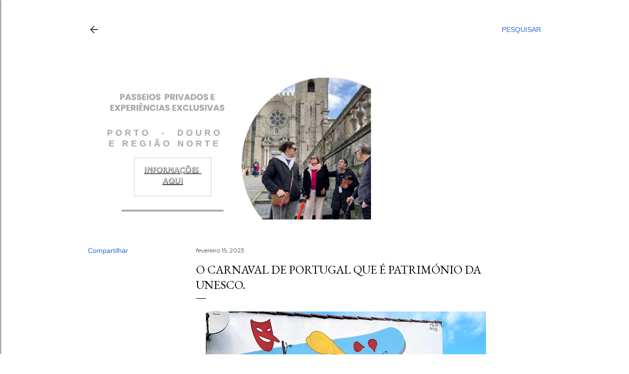

--- FILE ---
content_type: text/html; charset=UTF-8
request_url: https://www.oportoencanta.com/2023/02/o-carnaval-de-portugal-que-e-patrimonio.html
body_size: 25312
content:
<!DOCTYPE html>
<html dir='ltr' lang='pt-BR'>
<head>
<meta content='width=device-width, initial-scale=1' name='viewport'/>
<title>O carnaval de Portugal que é Património da UNESCO. </title>
<meta content='text/html; charset=UTF-8' http-equiv='Content-Type'/>
<!-- Chrome, Firefox OS and Opera -->
<meta content='#ffffff' name='theme-color'/>
<!-- Windows Phone -->
<meta content='#ffffff' name='msapplication-navbutton-color'/>
<meta content='blogger' name='generator'/>
<link href='https://www.oportoencanta.com/favicon.ico' rel='icon' type='image/x-icon'/>
<link href='https://www.oportoencanta.com/2023/02/o-carnaval-de-portugal-que-e-patrimonio.html' rel='canonical'/>
<link rel="alternate" type="application/atom+xml" title="O Porto encanta - Atom" href="https://www.oportoencanta.com/feeds/posts/default" />
<link rel="alternate" type="application/rss+xml" title="O Porto encanta - RSS" href="https://www.oportoencanta.com/feeds/posts/default?alt=rss" />
<link rel="service.post" type="application/atom+xml" title="O Porto encanta - Atom" href="https://www.blogger.com/feeds/314526016840348186/posts/default" />

<link rel="alternate" type="application/atom+xml" title="O Porto encanta - Atom" href="https://www.oportoencanta.com/feeds/7634194337432540199/comments/default" />
<!--Can't find substitution for tag [blog.ieCssRetrofitLinks]-->
<link href='https://blogger.googleusercontent.com/img/b/R29vZ2xl/AVvXsEjsjmQUmgvI_AmAG9_2K18XkZuerWo6ol6sREPNRIiNz53wRBol2QuH_BtgN2T_lQLqSDXE9PyTj_trYpGizmjiIAbdwhu3jrRFhUjgWH9ZkR1mBXynMv6LqYee4KTunzj5HgJ5iYIftlzYZUpwhhlEgliy3_Fy5RVRl48I61Vr0kdAN_qLWf_4iwZyng/w570-h640/Caretos%20de%20Podence%203.jpg' rel='image_src'/>
<meta content='https://www.oportoencanta.com/2023/02/o-carnaval-de-portugal-que-e-patrimonio.html' property='og:url'/>
<meta content='O carnaval de Portugal que é Património da UNESCO. ' property='og:title'/>
<meta content='Um blog sobre a cidade do Porto e região. Dicas e sugestões sobre o Porto em Portugal.' property='og:description'/>
<meta content='https://blogger.googleusercontent.com/img/b/R29vZ2xl/AVvXsEjsjmQUmgvI_AmAG9_2K18XkZuerWo6ol6sREPNRIiNz53wRBol2QuH_BtgN2T_lQLqSDXE9PyTj_trYpGizmjiIAbdwhu3jrRFhUjgWH9ZkR1mBXynMv6LqYee4KTunzj5HgJ5iYIftlzYZUpwhhlEgliy3_Fy5RVRl48I61Vr0kdAN_qLWf_4iwZyng/w1200-h630-p-k-no-nu/Caretos%20de%20Podence%203.jpg' property='og:image'/>
<style type='text/css'>@font-face{font-family:'EB Garamond';font-style:normal;font-weight:400;font-display:swap;src:url(//fonts.gstatic.com/s/ebgaramond/v32/SlGDmQSNjdsmc35JDF1K5E55YMjF_7DPuGi-6_RkCY9_WamXgHlIbvw.woff2)format('woff2');unicode-range:U+0460-052F,U+1C80-1C8A,U+20B4,U+2DE0-2DFF,U+A640-A69F,U+FE2E-FE2F;}@font-face{font-family:'EB Garamond';font-style:normal;font-weight:400;font-display:swap;src:url(//fonts.gstatic.com/s/ebgaramond/v32/SlGDmQSNjdsmc35JDF1K5E55YMjF_7DPuGi-6_RkAI9_WamXgHlIbvw.woff2)format('woff2');unicode-range:U+0301,U+0400-045F,U+0490-0491,U+04B0-04B1,U+2116;}@font-face{font-family:'EB Garamond';font-style:normal;font-weight:400;font-display:swap;src:url(//fonts.gstatic.com/s/ebgaramond/v32/SlGDmQSNjdsmc35JDF1K5E55YMjF_7DPuGi-6_RkCI9_WamXgHlIbvw.woff2)format('woff2');unicode-range:U+1F00-1FFF;}@font-face{font-family:'EB Garamond';font-style:normal;font-weight:400;font-display:swap;src:url(//fonts.gstatic.com/s/ebgaramond/v32/SlGDmQSNjdsmc35JDF1K5E55YMjF_7DPuGi-6_RkB49_WamXgHlIbvw.woff2)format('woff2');unicode-range:U+0370-0377,U+037A-037F,U+0384-038A,U+038C,U+038E-03A1,U+03A3-03FF;}@font-face{font-family:'EB Garamond';font-style:normal;font-weight:400;font-display:swap;src:url(//fonts.gstatic.com/s/ebgaramond/v32/SlGDmQSNjdsmc35JDF1K5E55YMjF_7DPuGi-6_RkC49_WamXgHlIbvw.woff2)format('woff2');unicode-range:U+0102-0103,U+0110-0111,U+0128-0129,U+0168-0169,U+01A0-01A1,U+01AF-01B0,U+0300-0301,U+0303-0304,U+0308-0309,U+0323,U+0329,U+1EA0-1EF9,U+20AB;}@font-face{font-family:'EB Garamond';font-style:normal;font-weight:400;font-display:swap;src:url(//fonts.gstatic.com/s/ebgaramond/v32/SlGDmQSNjdsmc35JDF1K5E55YMjF_7DPuGi-6_RkCo9_WamXgHlIbvw.woff2)format('woff2');unicode-range:U+0100-02BA,U+02BD-02C5,U+02C7-02CC,U+02CE-02D7,U+02DD-02FF,U+0304,U+0308,U+0329,U+1D00-1DBF,U+1E00-1E9F,U+1EF2-1EFF,U+2020,U+20A0-20AB,U+20AD-20C0,U+2113,U+2C60-2C7F,U+A720-A7FF;}@font-face{font-family:'EB Garamond';font-style:normal;font-weight:400;font-display:swap;src:url(//fonts.gstatic.com/s/ebgaramond/v32/SlGDmQSNjdsmc35JDF1K5E55YMjF_7DPuGi-6_RkBI9_WamXgHlI.woff2)format('woff2');unicode-range:U+0000-00FF,U+0131,U+0152-0153,U+02BB-02BC,U+02C6,U+02DA,U+02DC,U+0304,U+0308,U+0329,U+2000-206F,U+20AC,U+2122,U+2191,U+2193,U+2212,U+2215,U+FEFF,U+FFFD;}@font-face{font-family:'Lora';font-style:normal;font-weight:400;font-display:swap;src:url(//fonts.gstatic.com/s/lora/v37/0QI6MX1D_JOuGQbT0gvTJPa787weuxJMkq18ndeYxZ2JTg.woff2)format('woff2');unicode-range:U+0460-052F,U+1C80-1C8A,U+20B4,U+2DE0-2DFF,U+A640-A69F,U+FE2E-FE2F;}@font-face{font-family:'Lora';font-style:normal;font-weight:400;font-display:swap;src:url(//fonts.gstatic.com/s/lora/v37/0QI6MX1D_JOuGQbT0gvTJPa787weuxJFkq18ndeYxZ2JTg.woff2)format('woff2');unicode-range:U+0301,U+0400-045F,U+0490-0491,U+04B0-04B1,U+2116;}@font-face{font-family:'Lora';font-style:normal;font-weight:400;font-display:swap;src:url(//fonts.gstatic.com/s/lora/v37/0QI6MX1D_JOuGQbT0gvTJPa787weuxI9kq18ndeYxZ2JTg.woff2)format('woff2');unicode-range:U+0302-0303,U+0305,U+0307-0308,U+0310,U+0312,U+0315,U+031A,U+0326-0327,U+032C,U+032F-0330,U+0332-0333,U+0338,U+033A,U+0346,U+034D,U+0391-03A1,U+03A3-03A9,U+03B1-03C9,U+03D1,U+03D5-03D6,U+03F0-03F1,U+03F4-03F5,U+2016-2017,U+2034-2038,U+203C,U+2040,U+2043,U+2047,U+2050,U+2057,U+205F,U+2070-2071,U+2074-208E,U+2090-209C,U+20D0-20DC,U+20E1,U+20E5-20EF,U+2100-2112,U+2114-2115,U+2117-2121,U+2123-214F,U+2190,U+2192,U+2194-21AE,U+21B0-21E5,U+21F1-21F2,U+21F4-2211,U+2213-2214,U+2216-22FF,U+2308-230B,U+2310,U+2319,U+231C-2321,U+2336-237A,U+237C,U+2395,U+239B-23B7,U+23D0,U+23DC-23E1,U+2474-2475,U+25AF,U+25B3,U+25B7,U+25BD,U+25C1,U+25CA,U+25CC,U+25FB,U+266D-266F,U+27C0-27FF,U+2900-2AFF,U+2B0E-2B11,U+2B30-2B4C,U+2BFE,U+3030,U+FF5B,U+FF5D,U+1D400-1D7FF,U+1EE00-1EEFF;}@font-face{font-family:'Lora';font-style:normal;font-weight:400;font-display:swap;src:url(//fonts.gstatic.com/s/lora/v37/0QI6MX1D_JOuGQbT0gvTJPa787weuxIvkq18ndeYxZ2JTg.woff2)format('woff2');unicode-range:U+0001-000C,U+000E-001F,U+007F-009F,U+20DD-20E0,U+20E2-20E4,U+2150-218F,U+2190,U+2192,U+2194-2199,U+21AF,U+21E6-21F0,U+21F3,U+2218-2219,U+2299,U+22C4-22C6,U+2300-243F,U+2440-244A,U+2460-24FF,U+25A0-27BF,U+2800-28FF,U+2921-2922,U+2981,U+29BF,U+29EB,U+2B00-2BFF,U+4DC0-4DFF,U+FFF9-FFFB,U+10140-1018E,U+10190-1019C,U+101A0,U+101D0-101FD,U+102E0-102FB,U+10E60-10E7E,U+1D2C0-1D2D3,U+1D2E0-1D37F,U+1F000-1F0FF,U+1F100-1F1AD,U+1F1E6-1F1FF,U+1F30D-1F30F,U+1F315,U+1F31C,U+1F31E,U+1F320-1F32C,U+1F336,U+1F378,U+1F37D,U+1F382,U+1F393-1F39F,U+1F3A7-1F3A8,U+1F3AC-1F3AF,U+1F3C2,U+1F3C4-1F3C6,U+1F3CA-1F3CE,U+1F3D4-1F3E0,U+1F3ED,U+1F3F1-1F3F3,U+1F3F5-1F3F7,U+1F408,U+1F415,U+1F41F,U+1F426,U+1F43F,U+1F441-1F442,U+1F444,U+1F446-1F449,U+1F44C-1F44E,U+1F453,U+1F46A,U+1F47D,U+1F4A3,U+1F4B0,U+1F4B3,U+1F4B9,U+1F4BB,U+1F4BF,U+1F4C8-1F4CB,U+1F4D6,U+1F4DA,U+1F4DF,U+1F4E3-1F4E6,U+1F4EA-1F4ED,U+1F4F7,U+1F4F9-1F4FB,U+1F4FD-1F4FE,U+1F503,U+1F507-1F50B,U+1F50D,U+1F512-1F513,U+1F53E-1F54A,U+1F54F-1F5FA,U+1F610,U+1F650-1F67F,U+1F687,U+1F68D,U+1F691,U+1F694,U+1F698,U+1F6AD,U+1F6B2,U+1F6B9-1F6BA,U+1F6BC,U+1F6C6-1F6CF,U+1F6D3-1F6D7,U+1F6E0-1F6EA,U+1F6F0-1F6F3,U+1F6F7-1F6FC,U+1F700-1F7FF,U+1F800-1F80B,U+1F810-1F847,U+1F850-1F859,U+1F860-1F887,U+1F890-1F8AD,U+1F8B0-1F8BB,U+1F8C0-1F8C1,U+1F900-1F90B,U+1F93B,U+1F946,U+1F984,U+1F996,U+1F9E9,U+1FA00-1FA6F,U+1FA70-1FA7C,U+1FA80-1FA89,U+1FA8F-1FAC6,U+1FACE-1FADC,U+1FADF-1FAE9,U+1FAF0-1FAF8,U+1FB00-1FBFF;}@font-face{font-family:'Lora';font-style:normal;font-weight:400;font-display:swap;src:url(//fonts.gstatic.com/s/lora/v37/0QI6MX1D_JOuGQbT0gvTJPa787weuxJOkq18ndeYxZ2JTg.woff2)format('woff2');unicode-range:U+0102-0103,U+0110-0111,U+0128-0129,U+0168-0169,U+01A0-01A1,U+01AF-01B0,U+0300-0301,U+0303-0304,U+0308-0309,U+0323,U+0329,U+1EA0-1EF9,U+20AB;}@font-face{font-family:'Lora';font-style:normal;font-weight:400;font-display:swap;src:url(//fonts.gstatic.com/s/lora/v37/0QI6MX1D_JOuGQbT0gvTJPa787weuxJPkq18ndeYxZ2JTg.woff2)format('woff2');unicode-range:U+0100-02BA,U+02BD-02C5,U+02C7-02CC,U+02CE-02D7,U+02DD-02FF,U+0304,U+0308,U+0329,U+1D00-1DBF,U+1E00-1E9F,U+1EF2-1EFF,U+2020,U+20A0-20AB,U+20AD-20C0,U+2113,U+2C60-2C7F,U+A720-A7FF;}@font-face{font-family:'Lora';font-style:normal;font-weight:400;font-display:swap;src:url(//fonts.gstatic.com/s/lora/v37/0QI6MX1D_JOuGQbT0gvTJPa787weuxJBkq18ndeYxZ0.woff2)format('woff2');unicode-range:U+0000-00FF,U+0131,U+0152-0153,U+02BB-02BC,U+02C6,U+02DA,U+02DC,U+0304,U+0308,U+0329,U+2000-206F,U+20AC,U+2122,U+2191,U+2193,U+2212,U+2215,U+FEFF,U+FFFD;}@font-face{font-family:'Montserrat';font-style:normal;font-weight:400;font-display:swap;src:url(//fonts.gstatic.com/s/montserrat/v31/JTUSjIg1_i6t8kCHKm459WRhyyTh89ZNpQ.woff2)format('woff2');unicode-range:U+0460-052F,U+1C80-1C8A,U+20B4,U+2DE0-2DFF,U+A640-A69F,U+FE2E-FE2F;}@font-face{font-family:'Montserrat';font-style:normal;font-weight:400;font-display:swap;src:url(//fonts.gstatic.com/s/montserrat/v31/JTUSjIg1_i6t8kCHKm459W1hyyTh89ZNpQ.woff2)format('woff2');unicode-range:U+0301,U+0400-045F,U+0490-0491,U+04B0-04B1,U+2116;}@font-face{font-family:'Montserrat';font-style:normal;font-weight:400;font-display:swap;src:url(//fonts.gstatic.com/s/montserrat/v31/JTUSjIg1_i6t8kCHKm459WZhyyTh89ZNpQ.woff2)format('woff2');unicode-range:U+0102-0103,U+0110-0111,U+0128-0129,U+0168-0169,U+01A0-01A1,U+01AF-01B0,U+0300-0301,U+0303-0304,U+0308-0309,U+0323,U+0329,U+1EA0-1EF9,U+20AB;}@font-face{font-family:'Montserrat';font-style:normal;font-weight:400;font-display:swap;src:url(//fonts.gstatic.com/s/montserrat/v31/JTUSjIg1_i6t8kCHKm459WdhyyTh89ZNpQ.woff2)format('woff2');unicode-range:U+0100-02BA,U+02BD-02C5,U+02C7-02CC,U+02CE-02D7,U+02DD-02FF,U+0304,U+0308,U+0329,U+1D00-1DBF,U+1E00-1E9F,U+1EF2-1EFF,U+2020,U+20A0-20AB,U+20AD-20C0,U+2113,U+2C60-2C7F,U+A720-A7FF;}@font-face{font-family:'Montserrat';font-style:normal;font-weight:400;font-display:swap;src:url(//fonts.gstatic.com/s/montserrat/v31/JTUSjIg1_i6t8kCHKm459WlhyyTh89Y.woff2)format('woff2');unicode-range:U+0000-00FF,U+0131,U+0152-0153,U+02BB-02BC,U+02C6,U+02DA,U+02DC,U+0304,U+0308,U+0329,U+2000-206F,U+20AC,U+2122,U+2191,U+2193,U+2212,U+2215,U+FEFF,U+FFFD;}@font-face{font-family:'Montserrat';font-style:normal;font-weight:700;font-display:swap;src:url(//fonts.gstatic.com/s/montserrat/v31/JTUSjIg1_i6t8kCHKm459WRhyyTh89ZNpQ.woff2)format('woff2');unicode-range:U+0460-052F,U+1C80-1C8A,U+20B4,U+2DE0-2DFF,U+A640-A69F,U+FE2E-FE2F;}@font-face{font-family:'Montserrat';font-style:normal;font-weight:700;font-display:swap;src:url(//fonts.gstatic.com/s/montserrat/v31/JTUSjIg1_i6t8kCHKm459W1hyyTh89ZNpQ.woff2)format('woff2');unicode-range:U+0301,U+0400-045F,U+0490-0491,U+04B0-04B1,U+2116;}@font-face{font-family:'Montserrat';font-style:normal;font-weight:700;font-display:swap;src:url(//fonts.gstatic.com/s/montserrat/v31/JTUSjIg1_i6t8kCHKm459WZhyyTh89ZNpQ.woff2)format('woff2');unicode-range:U+0102-0103,U+0110-0111,U+0128-0129,U+0168-0169,U+01A0-01A1,U+01AF-01B0,U+0300-0301,U+0303-0304,U+0308-0309,U+0323,U+0329,U+1EA0-1EF9,U+20AB;}@font-face{font-family:'Montserrat';font-style:normal;font-weight:700;font-display:swap;src:url(//fonts.gstatic.com/s/montserrat/v31/JTUSjIg1_i6t8kCHKm459WdhyyTh89ZNpQ.woff2)format('woff2');unicode-range:U+0100-02BA,U+02BD-02C5,U+02C7-02CC,U+02CE-02D7,U+02DD-02FF,U+0304,U+0308,U+0329,U+1D00-1DBF,U+1E00-1E9F,U+1EF2-1EFF,U+2020,U+20A0-20AB,U+20AD-20C0,U+2113,U+2C60-2C7F,U+A720-A7FF;}@font-face{font-family:'Montserrat';font-style:normal;font-weight:700;font-display:swap;src:url(//fonts.gstatic.com/s/montserrat/v31/JTUSjIg1_i6t8kCHKm459WlhyyTh89Y.woff2)format('woff2');unicode-range:U+0000-00FF,U+0131,U+0152-0153,U+02BB-02BC,U+02C6,U+02DA,U+02DC,U+0304,U+0308,U+0329,U+2000-206F,U+20AC,U+2122,U+2191,U+2193,U+2212,U+2215,U+FEFF,U+FFFD;}</style>
<style id='page-skin-1' type='text/css'><!--
/*! normalize.css v3.0.1 | MIT License | git.io/normalize */html{font-family:sans-serif;-ms-text-size-adjust:100%;-webkit-text-size-adjust:100%}body{margin:0}article,aside,details,figcaption,figure,footer,header,hgroup,main,nav,section,summary{display:block}audio,canvas,progress,video{display:inline-block;vertical-align:baseline}audio:not([controls]){display:none;height:0}[hidden],template{display:none}a{background:transparent}a:active,a:hover{outline:0}abbr[title]{border-bottom:1px dotted}b,strong{font-weight:bold}dfn{font-style:italic}h1{font-size:2em;margin:.67em 0}mark{background:#ff0;color:#000}small{font-size:80%}sub,sup{font-size:75%;line-height:0;position:relative;vertical-align:baseline}sup{top:-0.5em}sub{bottom:-0.25em}img{border:0}svg:not(:root){overflow:hidden}figure{margin:1em 40px}hr{-moz-box-sizing:content-box;box-sizing:content-box;height:0}pre{overflow:auto}code,kbd,pre,samp{font-family:monospace,monospace;font-size:1em}button,input,optgroup,select,textarea{color:inherit;font:inherit;margin:0}button{overflow:visible}button,select{text-transform:none}button,html input[type="button"],input[type="reset"],input[type="submit"]{-webkit-appearance:button;cursor:pointer}button[disabled],html input[disabled]{cursor:default}button::-moz-focus-inner,input::-moz-focus-inner{border:0;padding:0}input{line-height:normal}input[type="checkbox"],input[type="radio"]{box-sizing:border-box;padding:0}input[type="number"]::-webkit-inner-spin-button,input[type="number"]::-webkit-outer-spin-button{height:auto}input[type="search"]{-webkit-appearance:textfield;-moz-box-sizing:content-box;-webkit-box-sizing:content-box;box-sizing:content-box}input[type="search"]::-webkit-search-cancel-button,input[type="search"]::-webkit-search-decoration{-webkit-appearance:none}fieldset{border:1px solid #c0c0c0;margin:0 2px;padding:.35em .625em .75em}legend{border:0;padding:0}textarea{overflow:auto}optgroup{font-weight:bold}table{border-collapse:collapse;border-spacing:0}td,th{padding:0}
/*!************************************************
* Blogger Template Style
* Name: Soho
**************************************************/
body{
overflow-wrap:break-word;
word-break:break-word;
word-wrap:break-word
}
.hidden{
display:none
}
.invisible{
visibility:hidden
}
.container::after,.float-container::after{
clear:both;
content:"";
display:table
}
.clearboth{
clear:both
}
#comments .comment .comment-actions,.subscribe-popup .FollowByEmail .follow-by-email-submit{
background:0 0;
border:0;
box-shadow:none;
color:#3367D6;
cursor:pointer;
font-size:14px;
font-weight:700;
outline:0;
text-decoration:none;
text-transform:uppercase;
width:auto
}
.dim-overlay{
background-color:rgba(0,0,0,.54);
height:100vh;
left:0;
position:fixed;
top:0;
width:100%
}
#sharing-dim-overlay{
background-color:transparent
}
input::-ms-clear{
display:none
}
.blogger-logo,.svg-icon-24.blogger-logo{
fill:#ff9800;
opacity:1
}
.loading-spinner-large{
-webkit-animation:mspin-rotate 1.568s infinite linear;
animation:mspin-rotate 1.568s infinite linear;
height:48px;
overflow:hidden;
position:absolute;
width:48px;
z-index:200
}
.loading-spinner-large>div{
-webkit-animation:mspin-revrot 5332ms infinite steps(4);
animation:mspin-revrot 5332ms infinite steps(4)
}
.loading-spinner-large>div>div{
-webkit-animation:mspin-singlecolor-large-film 1333ms infinite steps(81);
animation:mspin-singlecolor-large-film 1333ms infinite steps(81);
background-size:100%;
height:48px;
width:3888px
}
.mspin-black-large>div>div,.mspin-grey_54-large>div>div{
background-image:url(https://www.blogblog.com/indie/mspin_black_large.svg)
}
.mspin-white-large>div>div{
background-image:url(https://www.blogblog.com/indie/mspin_white_large.svg)
}
.mspin-grey_54-large{
opacity:.54
}
@-webkit-keyframes mspin-singlecolor-large-film{
from{
-webkit-transform:translateX(0);
transform:translateX(0)
}
to{
-webkit-transform:translateX(-3888px);
transform:translateX(-3888px)
}
}
@keyframes mspin-singlecolor-large-film{
from{
-webkit-transform:translateX(0);
transform:translateX(0)
}
to{
-webkit-transform:translateX(-3888px);
transform:translateX(-3888px)
}
}
@-webkit-keyframes mspin-rotate{
from{
-webkit-transform:rotate(0);
transform:rotate(0)
}
to{
-webkit-transform:rotate(360deg);
transform:rotate(360deg)
}
}
@keyframes mspin-rotate{
from{
-webkit-transform:rotate(0);
transform:rotate(0)
}
to{
-webkit-transform:rotate(360deg);
transform:rotate(360deg)
}
}
@-webkit-keyframes mspin-revrot{
from{
-webkit-transform:rotate(0);
transform:rotate(0)
}
to{
-webkit-transform:rotate(-360deg);
transform:rotate(-360deg)
}
}
@keyframes mspin-revrot{
from{
-webkit-transform:rotate(0);
transform:rotate(0)
}
to{
-webkit-transform:rotate(-360deg);
transform:rotate(-360deg)
}
}
.skip-navigation{
background-color:#fff;
box-sizing:border-box;
color:#000;
display:block;
height:0;
left:0;
line-height:50px;
overflow:hidden;
padding-top:0;
position:fixed;
text-align:center;
top:0;
-webkit-transition:box-shadow .3s,height .3s,padding-top .3s;
transition:box-shadow .3s,height .3s,padding-top .3s;
width:100%;
z-index:900
}
.skip-navigation:focus{
box-shadow:0 4px 5px 0 rgba(0,0,0,.14),0 1px 10px 0 rgba(0,0,0,.12),0 2px 4px -1px rgba(0,0,0,.2);
height:50px
}
#main{
outline:0
}
.main-heading{
position:absolute;
clip:rect(1px,1px,1px,1px);
padding:0;
border:0;
height:1px;
width:1px;
overflow:hidden
}
.Attribution{
margin-top:1em;
text-align:center
}
.Attribution .blogger img,.Attribution .blogger svg{
vertical-align:bottom
}
.Attribution .blogger img{
margin-right:.5em
}
.Attribution div{
line-height:24px;
margin-top:.5em
}
.Attribution .copyright,.Attribution .image-attribution{
font-size:.7em;
margin-top:1.5em
}
.BLOG_mobile_video_class{
display:none
}
.bg-photo{
background-attachment:scroll!important
}
body .CSS_LIGHTBOX{
z-index:900
}
.extendable .show-less,.extendable .show-more{
border-color:#3367D6;
color:#3367D6;
margin-top:8px
}
.extendable .show-less.hidden,.extendable .show-more.hidden{
display:none
}
.inline-ad{
display:none;
max-width:100%;
overflow:hidden
}
.adsbygoogle{
display:block
}
#cookieChoiceInfo{
bottom:0;
top:auto
}
iframe.b-hbp-video{
border:0
}
.post-body img{
max-width:100%
}
.post-body iframe{
max-width:100%
}
.post-body a[imageanchor="1"]{
display:inline-block
}
.byline{
margin-right:1em
}
.byline:last-child{
margin-right:0
}
.link-copied-dialog{
max-width:520px;
outline:0
}
.link-copied-dialog .modal-dialog-buttons{
margin-top:8px
}
.link-copied-dialog .goog-buttonset-default{
background:0 0;
border:0
}
.link-copied-dialog .goog-buttonset-default:focus{
outline:0
}
.paging-control-container{
margin-bottom:16px
}
.paging-control-container .paging-control{
display:inline-block
}
.paging-control-container .comment-range-text::after,.paging-control-container .paging-control{
color:#3367D6
}
.paging-control-container .comment-range-text,.paging-control-container .paging-control{
margin-right:8px
}
.paging-control-container .comment-range-text::after,.paging-control-container .paging-control::after{
content:"\b7";
cursor:default;
padding-left:8px;
pointer-events:none
}
.paging-control-container .comment-range-text:last-child::after,.paging-control-container .paging-control:last-child::after{
content:none
}
.byline.reactions iframe{
height:20px
}
.b-notification{
color:#000;
background-color:#fff;
border-bottom:solid 1px #000;
box-sizing:border-box;
padding:16px 32px;
text-align:center
}
.b-notification.visible{
-webkit-transition:margin-top .3s cubic-bezier(.4,0,.2,1);
transition:margin-top .3s cubic-bezier(.4,0,.2,1)
}
.b-notification.invisible{
position:absolute
}
.b-notification-close{
position:absolute;
right:8px;
top:8px
}
.no-posts-message{
line-height:40px;
text-align:center
}
@media screen and (max-width:1162px){
body.item-view .post-body a[imageanchor="1"][style*="float: left;"],body.item-view .post-body a[imageanchor="1"][style*="float: right;"]{
float:none!important;
clear:none!important
}
body.item-view .post-body a[imageanchor="1"] img{
display:block;
height:auto;
margin:0 auto
}
body.item-view .post-body>.separator:first-child>a[imageanchor="1"]:first-child{
margin-top:20px
}
.post-body a[imageanchor]{
display:block
}
body.item-view .post-body a[imageanchor="1"]{
margin-left:0!important;
margin-right:0!important
}
body.item-view .post-body a[imageanchor="1"]+a[imageanchor="1"]{
margin-top:16px
}
}
.item-control{
display:none
}
#comments{
border-top:1px dashed rgba(0,0,0,.54);
margin-top:20px;
padding:20px
}
#comments .comment-thread ol{
margin:0;
padding-left:0;
padding-left:0
}
#comments .comment .comment-replybox-single,#comments .comment-thread .comment-replies{
margin-left:60px
}
#comments .comment-thread .thread-count{
display:none
}
#comments .comment{
list-style-type:none;
padding:0 0 30px;
position:relative
}
#comments .comment .comment{
padding-bottom:8px
}
.comment .avatar-image-container{
position:absolute
}
.comment .avatar-image-container img{
border-radius:50%
}
.avatar-image-container svg,.comment .avatar-image-container .avatar-icon{
border-radius:50%;
border:solid 1px #000000;
box-sizing:border-box;
fill:#000000;
height:35px;
margin:0;
padding:7px;
width:35px
}
.comment .comment-block{
margin-top:10px;
margin-left:60px;
padding-bottom:0
}
#comments .comment-author-header-wrapper{
margin-left:40px
}
#comments .comment .thread-expanded .comment-block{
padding-bottom:20px
}
#comments .comment .comment-header .user,#comments .comment .comment-header .user a{
color:#000000;
font-style:normal;
font-weight:700
}
#comments .comment .comment-actions{
bottom:0;
margin-bottom:15px;
position:absolute
}
#comments .comment .comment-actions>*{
margin-right:8px
}
#comments .comment .comment-header .datetime{
bottom:0;
color:#424242;
display:inline-block;
font-size:13px;
font-style:italic;
margin-left:8px
}
#comments .comment .comment-footer .comment-timestamp a,#comments .comment .comment-header .datetime a{
color:#424242
}
#comments .comment .comment-content,.comment .comment-body{
margin-top:12px;
word-break:break-word
}
.comment-body{
margin-bottom:12px
}
#comments.embed[data-num-comments="0"]{
border:0;
margin-top:0;
padding-top:0
}
#comments.embed[data-num-comments="0"] #comment-post-message,#comments.embed[data-num-comments="0"] div.comment-form>p,#comments.embed[data-num-comments="0"] p.comment-footer{
display:none
}
#comment-editor-src{
display:none
}
.comments .comments-content .loadmore.loaded{
max-height:0;
opacity:0;
overflow:hidden
}
.extendable .remaining-items{
height:0;
overflow:hidden;
-webkit-transition:height .3s cubic-bezier(.4,0,.2,1);
transition:height .3s cubic-bezier(.4,0,.2,1)
}
.extendable .remaining-items.expanded{
height:auto
}
.svg-icon-24,.svg-icon-24-button{
cursor:pointer;
height:24px;
width:24px;
min-width:24px
}
.touch-icon{
margin:-12px;
padding:12px
}
.touch-icon:active,.touch-icon:focus{
background-color:rgba(153,153,153,.4);
border-radius:50%
}
svg:not(:root).touch-icon{
overflow:visible
}
html[dir=rtl] .rtl-reversible-icon{
-webkit-transform:scaleX(-1);
-ms-transform:scaleX(-1);
transform:scaleX(-1)
}
.svg-icon-24-button,.touch-icon-button{
background:0 0;
border:0;
margin:0;
outline:0;
padding:0
}
.touch-icon-button .touch-icon:active,.touch-icon-button .touch-icon:focus{
background-color:transparent
}
.touch-icon-button:active .touch-icon,.touch-icon-button:focus .touch-icon{
background-color:rgba(153,153,153,.4);
border-radius:50%
}
.Profile .default-avatar-wrapper .avatar-icon{
border-radius:50%;
border:solid 1px #000000;
box-sizing:border-box;
fill:#000000;
margin:0
}
.Profile .individual .default-avatar-wrapper .avatar-icon{
padding:25px
}
.Profile .individual .avatar-icon,.Profile .individual .profile-img{
height:120px;
width:120px
}
.Profile .team .default-avatar-wrapper .avatar-icon{
padding:8px
}
.Profile .team .avatar-icon,.Profile .team .default-avatar-wrapper,.Profile .team .profile-img{
height:40px;
width:40px
}
.snippet-container{
margin:0;
position:relative;
overflow:hidden
}
.snippet-fade{
bottom:0;
box-sizing:border-box;
position:absolute;
width:96px
}
.snippet-fade{
right:0
}
.snippet-fade:after{
content:"\2026"
}
.snippet-fade:after{
float:right
}
.centered-top-container.sticky{
left:0;
position:fixed;
right:0;
top:0;
width:auto;
z-index:50;
-webkit-transition-property:opacity,-webkit-transform;
transition-property:opacity,-webkit-transform;
transition-property:transform,opacity;
transition-property:transform,opacity,-webkit-transform;
-webkit-transition-duration:.2s;
transition-duration:.2s;
-webkit-transition-timing-function:cubic-bezier(.4,0,.2,1);
transition-timing-function:cubic-bezier(.4,0,.2,1)
}
.centered-top-placeholder{
display:none
}
.collapsed-header .centered-top-placeholder{
display:block
}
.centered-top-container .Header .replaced h1,.centered-top-placeholder .Header .replaced h1{
display:none
}
.centered-top-container.sticky .Header .replaced h1{
display:block
}
.centered-top-container.sticky .Header .header-widget{
background:0 0
}
.centered-top-container.sticky .Header .header-image-wrapper{
display:none
}
.centered-top-container img,.centered-top-placeholder img{
max-width:100%
}
.collapsible{
-webkit-transition:height .3s cubic-bezier(.4,0,.2,1);
transition:height .3s cubic-bezier(.4,0,.2,1)
}
.collapsible,.collapsible>summary{
display:block;
overflow:hidden
}
.collapsible>:not(summary){
display:none
}
.collapsible[open]>:not(summary){
display:block
}
.collapsible:focus,.collapsible>summary:focus{
outline:0
}
.collapsible>summary{
cursor:pointer;
display:block;
padding:0
}
.collapsible:focus>summary,.collapsible>summary:focus{
background-color:transparent
}
.collapsible>summary::-webkit-details-marker{
display:none
}
.collapsible-title{
-webkit-box-align:center;
-webkit-align-items:center;
-ms-flex-align:center;
align-items:center;
display:-webkit-box;
display:-webkit-flex;
display:-ms-flexbox;
display:flex
}
.collapsible-title .title{
-webkit-box-flex:1;
-webkit-flex:1 1 auto;
-ms-flex:1 1 auto;
flex:1 1 auto;
-webkit-box-ordinal-group:1;
-webkit-order:0;
-ms-flex-order:0;
order:0;
overflow:hidden;
text-overflow:ellipsis;
white-space:nowrap
}
.collapsible-title .chevron-down,.collapsible[open] .collapsible-title .chevron-up{
display:block
}
.collapsible-title .chevron-up,.collapsible[open] .collapsible-title .chevron-down{
display:none
}
.flat-button{
cursor:pointer;
display:inline-block;
font-weight:700;
text-transform:uppercase;
border-radius:2px;
padding:8px;
margin:-8px
}
.flat-icon-button{
background:0 0;
border:0;
margin:0;
outline:0;
padding:0;
margin:-12px;
padding:12px;
cursor:pointer;
box-sizing:content-box;
display:inline-block;
line-height:0
}
.flat-icon-button,.flat-icon-button .splash-wrapper{
border-radius:50%
}
.flat-icon-button .splash.animate{
-webkit-animation-duration:.3s;
animation-duration:.3s
}
.overflowable-container{
max-height:28px;
overflow:hidden;
position:relative
}
.overflow-button{
cursor:pointer
}
#overflowable-dim-overlay{
background:0 0
}
.overflow-popup{
box-shadow:0 2px 2px 0 rgba(0,0,0,.14),0 3px 1px -2px rgba(0,0,0,.2),0 1px 5px 0 rgba(0,0,0,.12);
background-color:#ffffff;
left:0;
max-width:calc(100% - 32px);
position:absolute;
top:0;
visibility:hidden;
z-index:101
}
.overflow-popup ul{
list-style:none
}
.overflow-popup .tabs li,.overflow-popup li{
display:block;
height:auto
}
.overflow-popup .tabs li{
padding-left:0;
padding-right:0
}
.overflow-button.hidden,.overflow-popup .tabs li.hidden,.overflow-popup li.hidden{
display:none
}
.search{
display:-webkit-box;
display:-webkit-flex;
display:-ms-flexbox;
display:flex;
line-height:24px;
width:24px
}
.search.focused{
width:100%
}
.search.focused .section{
width:100%
}
.search form{
z-index:101
}
.search h3{
display:none
}
.search form{
display:-webkit-box;
display:-webkit-flex;
display:-ms-flexbox;
display:flex;
-webkit-box-flex:1;
-webkit-flex:1 0 0;
-ms-flex:1 0 0px;
flex:1 0 0;
border-bottom:solid 1px transparent;
padding-bottom:8px
}
.search form>*{
display:none
}
.search.focused form>*{
display:block
}
.search .search-input label{
display:none
}
.centered-top-placeholder.cloned .search form{
z-index:30
}
.search.focused form{
border-color:#424242;
position:relative;
width:auto
}
.collapsed-header .centered-top-container .search.focused form{
border-bottom-color:transparent
}
.search-expand{
-webkit-box-flex:0;
-webkit-flex:0 0 auto;
-ms-flex:0 0 auto;
flex:0 0 auto
}
.search-expand-text{
display:none
}
.search-close{
display:inline;
vertical-align:middle
}
.search-input{
-webkit-box-flex:1;
-webkit-flex:1 0 1px;
-ms-flex:1 0 1px;
flex:1 0 1px
}
.search-input input{
background:0 0;
border:0;
box-sizing:border-box;
color:#424242;
display:inline-block;
outline:0;
width:calc(100% - 48px)
}
.search-input input.no-cursor{
color:transparent;
text-shadow:0 0 0 #424242
}
.collapsed-header .centered-top-container .search-action,.collapsed-header .centered-top-container .search-input input{
color:#424242
}
.collapsed-header .centered-top-container .search-input input.no-cursor{
color:transparent;
text-shadow:0 0 0 #424242
}
.collapsed-header .centered-top-container .search-input input.no-cursor:focus,.search-input input.no-cursor:focus{
outline:0
}
.search-focused>*{
visibility:hidden
}
.search-focused .search,.search-focused .search-icon{
visibility:visible
}
.search.focused .search-action{
display:block
}
.search.focused .search-action:disabled{
opacity:.3
}
.widget.Sharing .sharing-button{
display:none
}
.widget.Sharing .sharing-buttons li{
padding:0
}
.widget.Sharing .sharing-buttons li span{
display:none
}
.post-share-buttons{
position:relative
}
.centered-bottom .share-buttons .svg-icon-24,.share-buttons .svg-icon-24{
fill:#000000
}
.sharing-open.touch-icon-button:active .touch-icon,.sharing-open.touch-icon-button:focus .touch-icon{
background-color:transparent
}
.share-buttons{
background-color:#ffffff;
border-radius:2px;
box-shadow:0 2px 2px 0 rgba(0,0,0,.14),0 3px 1px -2px rgba(0,0,0,.2),0 1px 5px 0 rgba(0,0,0,.12);
color:#000000;
list-style:none;
margin:0;
padding:8px 0;
position:absolute;
top:-11px;
min-width:200px;
z-index:101
}
.share-buttons.hidden{
display:none
}
.sharing-button{
background:0 0;
border:0;
margin:0;
outline:0;
padding:0;
cursor:pointer
}
.share-buttons li{
margin:0;
height:48px
}
.share-buttons li:last-child{
margin-bottom:0
}
.share-buttons li .sharing-platform-button{
box-sizing:border-box;
cursor:pointer;
display:block;
height:100%;
margin-bottom:0;
padding:0 16px;
position:relative;
width:100%
}
.share-buttons li .sharing-platform-button:focus,.share-buttons li .sharing-platform-button:hover{
background-color:rgba(128,128,128,.1);
outline:0
}
.share-buttons li svg[class*=" sharing-"],.share-buttons li svg[class^=sharing-]{
position:absolute;
top:10px
}
.share-buttons li span.sharing-platform-button{
position:relative;
top:0
}
.share-buttons li .platform-sharing-text{
display:block;
font-size:16px;
line-height:48px;
white-space:nowrap
}
.share-buttons li .platform-sharing-text{
margin-left:56px
}
.sidebar-container{
background-color:#f7f7f7;
max-width:284px;
overflow-y:auto;
-webkit-transition-property:-webkit-transform;
transition-property:-webkit-transform;
transition-property:transform;
transition-property:transform,-webkit-transform;
-webkit-transition-duration:.3s;
transition-duration:.3s;
-webkit-transition-timing-function:cubic-bezier(0,0,.2,1);
transition-timing-function:cubic-bezier(0,0,.2,1);
width:284px;
z-index:101;
-webkit-overflow-scrolling:touch
}
.sidebar-container .navigation{
line-height:0;
padding:16px
}
.sidebar-container .sidebar-back{
cursor:pointer
}
.sidebar-container .widget{
background:0 0;
margin:0 16px;
padding:16px 0
}
.sidebar-container .widget .title{
color:#424242;
margin:0
}
.sidebar-container .widget ul{
list-style:none;
margin:0;
padding:0
}
.sidebar-container .widget ul ul{
margin-left:1em
}
.sidebar-container .widget li{
font-size:16px;
line-height:normal
}
.sidebar-container .widget+.widget{
border-top:1px dashed #424242
}
.BlogArchive li{
margin:16px 0
}
.BlogArchive li:last-child{
margin-bottom:0
}
.Label li a{
display:inline-block
}
.BlogArchive .post-count,.Label .label-count{
float:right;
margin-left:.25em
}
.BlogArchive .post-count::before,.Label .label-count::before{
content:"("
}
.BlogArchive .post-count::after,.Label .label-count::after{
content:")"
}
.widget.Translate .skiptranslate>div{
display:block!important
}
.widget.Profile .profile-link{
display:-webkit-box;
display:-webkit-flex;
display:-ms-flexbox;
display:flex
}
.widget.Profile .team-member .default-avatar-wrapper,.widget.Profile .team-member .profile-img{
-webkit-box-flex:0;
-webkit-flex:0 0 auto;
-ms-flex:0 0 auto;
flex:0 0 auto;
margin-right:1em
}
.widget.Profile .individual .profile-link{
-webkit-box-orient:vertical;
-webkit-box-direction:normal;
-webkit-flex-direction:column;
-ms-flex-direction:column;
flex-direction:column
}
.widget.Profile .team .profile-link .profile-name{
-webkit-align-self:center;
-ms-flex-item-align:center;
align-self:center;
display:block;
-webkit-box-flex:1;
-webkit-flex:1 1 auto;
-ms-flex:1 1 auto;
flex:1 1 auto
}
.dim-overlay{
background-color:rgba(0,0,0,.54);
z-index:100
}
body.sidebar-visible{
overflow-y:hidden
}
@media screen and (max-width:1439px){
.sidebar-container{
bottom:0;
position:fixed;
top:0;
left:0;
right:auto
}
.sidebar-container.sidebar-invisible{
-webkit-transition-timing-function:cubic-bezier(.4,0,.6,1);
transition-timing-function:cubic-bezier(.4,0,.6,1)
}
html[dir=ltr] .sidebar-container.sidebar-invisible{
-webkit-transform:translateX(-284px);
-ms-transform:translateX(-284px);
transform:translateX(-284px)
}
html[dir=rtl] .sidebar-container.sidebar-invisible{
-webkit-transform:translateX(284px);
-ms-transform:translateX(284px);
transform:translateX(284px)
}
}
@media screen and (min-width:1440px){
.sidebar-container{
position:absolute;
top:0;
left:0;
right:auto
}
.sidebar-container .navigation{
display:none
}
}
.dialog{
box-shadow:0 2px 2px 0 rgba(0,0,0,.14),0 3px 1px -2px rgba(0,0,0,.2),0 1px 5px 0 rgba(0,0,0,.12);
background:#ffffff;
box-sizing:border-box;
color:#000000;
padding:30px;
position:fixed;
text-align:center;
width:calc(100% - 24px);
z-index:101
}
.dialog input[type=email],.dialog input[type=text]{
background-color:transparent;
border:0;
border-bottom:solid 1px rgba(0,0,0,.12);
color:#000000;
display:block;
font-family:Arial, Tahoma, Helvetica, FreeSans, sans-serif;
font-size:16px;
line-height:24px;
margin:auto;
padding-bottom:7px;
outline:0;
text-align:center;
width:100%
}
.dialog input[type=email]::-webkit-input-placeholder,.dialog input[type=text]::-webkit-input-placeholder{
color:#000000
}
.dialog input[type=email]::-moz-placeholder,.dialog input[type=text]::-moz-placeholder{
color:#000000
}
.dialog input[type=email]:-ms-input-placeholder,.dialog input[type=text]:-ms-input-placeholder{
color:#000000
}
.dialog input[type=email]::-ms-input-placeholder,.dialog input[type=text]::-ms-input-placeholder{
color:#000000
}
.dialog input[type=email]::placeholder,.dialog input[type=text]::placeholder{
color:#000000
}
.dialog input[type=email]:focus,.dialog input[type=text]:focus{
border-bottom:solid 2px #3367D6;
padding-bottom:6px
}
.dialog input.no-cursor{
color:transparent;
text-shadow:0 0 0 #000000
}
.dialog input.no-cursor:focus{
outline:0
}
.dialog input.no-cursor:focus{
outline:0
}
.dialog input[type=submit]{
font-family:Arial, Tahoma, Helvetica, FreeSans, sans-serif
}
.dialog .goog-buttonset-default{
color:#3367D6
}
.subscribe-popup{
max-width:364px
}
.subscribe-popup h3{
color:#424242;
font-size:1.8em;
margin-top:0
}
.subscribe-popup .FollowByEmail h3{
display:none
}
.subscribe-popup .FollowByEmail .follow-by-email-submit{
color:#3367D6;
display:inline-block;
margin:0 auto;
margin-top:24px;
width:auto;
white-space:normal
}
.subscribe-popup .FollowByEmail .follow-by-email-submit:disabled{
cursor:default;
opacity:.3
}
@media (max-width:800px){
.blog-name div.widget.Subscribe{
margin-bottom:16px
}
body.item-view .blog-name div.widget.Subscribe{
margin:8px auto 16px auto;
width:100%
}
}
body#layout .bg-photo,body#layout .bg-photo-overlay{
display:none
}
body#layout .page_body{
padding:0;
position:relative;
top:0
}
body#layout .page{
display:inline-block;
left:inherit;
position:relative;
vertical-align:top;
width:540px
}
body#layout .centered{
max-width:954px
}
body#layout .navigation{
display:none
}
body#layout .sidebar-container{
display:inline-block;
width:40%
}
body#layout .hamburger-menu,body#layout .search{
display:none
}
body{
background-color:#ffffff;
color:#000000;
font:normal 400 20px Arial, Tahoma, Helvetica, FreeSans, sans-serif;
height:100%;
margin:0;
min-height:100vh
}
h1,h2,h3,h4,h5,h6{
font-weight:400
}
a{
color:#3367D6;
text-decoration:none
}
.dim-overlay{
z-index:100
}
body.sidebar-visible .page_body{
overflow-y:scroll
}
.widget .title{
color:#424242;
font:normal 400 12px Arial, Tahoma, Helvetica, FreeSans, sans-serif
}
.extendable .show-less,.extendable .show-more{
color:#3367D6;
font:normal 400 12px Arial, Tahoma, Helvetica, FreeSans, sans-serif;
margin:12px -8px 0 -8px;
text-transform:uppercase
}
.footer .widget,.main .widget{
margin:50px 0
}
.main .widget .title{
text-transform:uppercase
}
.inline-ad{
display:block;
margin-top:50px
}
.adsbygoogle{
text-align:center
}
.page_body{
display:-webkit-box;
display:-webkit-flex;
display:-ms-flexbox;
display:flex;
-webkit-box-orient:vertical;
-webkit-box-direction:normal;
-webkit-flex-direction:column;
-ms-flex-direction:column;
flex-direction:column;
min-height:100vh;
position:relative;
z-index:20
}
.page_body>*{
-webkit-box-flex:0;
-webkit-flex:0 0 auto;
-ms-flex:0 0 auto;
flex:0 0 auto
}
.page_body>#footer{
margin-top:auto
}
.centered-bottom,.centered-top{
margin:0 32px;
max-width:100%
}
.centered-top{
padding-bottom:12px;
padding-top:12px
}
.sticky .centered-top{
padding-bottom:0;
padding-top:0
}
.centered-top-container,.centered-top-placeholder{
background:#ffffff
}
.centered-top{
display:-webkit-box;
display:-webkit-flex;
display:-ms-flexbox;
display:flex;
-webkit-flex-wrap:wrap;
-ms-flex-wrap:wrap;
flex-wrap:wrap;
-webkit-box-pack:justify;
-webkit-justify-content:space-between;
-ms-flex-pack:justify;
justify-content:space-between;
position:relative
}
.sticky .centered-top{
-webkit-flex-wrap:nowrap;
-ms-flex-wrap:nowrap;
flex-wrap:nowrap
}
.centered-top-container .svg-icon-24,.centered-top-placeholder .svg-icon-24{
fill:#424242
}
.back-button-container,.hamburger-menu-container{
-webkit-box-flex:0;
-webkit-flex:0 0 auto;
-ms-flex:0 0 auto;
flex:0 0 auto;
height:48px;
-webkit-box-ordinal-group:2;
-webkit-order:1;
-ms-flex-order:1;
order:1
}
.sticky .back-button-container,.sticky .hamburger-menu-container{
-webkit-box-ordinal-group:2;
-webkit-order:1;
-ms-flex-order:1;
order:1
}
.back-button,.hamburger-menu,.search-expand-icon{
cursor:pointer;
margin-top:0
}
.search{
-webkit-box-align:start;
-webkit-align-items:flex-start;
-ms-flex-align:start;
align-items:flex-start;
-webkit-box-flex:0;
-webkit-flex:0 0 auto;
-ms-flex:0 0 auto;
flex:0 0 auto;
height:48px;
margin-left:24px;
-webkit-box-ordinal-group:4;
-webkit-order:3;
-ms-flex-order:3;
order:3
}
.search,.search.focused{
width:auto
}
.search.focused{
position:static
}
.sticky .search{
display:none;
-webkit-box-ordinal-group:5;
-webkit-order:4;
-ms-flex-order:4;
order:4
}
.search .section{
right:0;
margin-top:12px;
position:absolute;
top:12px;
width:0
}
.sticky .search .section{
top:0
}
.search-expand{
background:0 0;
border:0;
margin:0;
outline:0;
padding:0;
color:#3367D6;
cursor:pointer;
-webkit-box-flex:0;
-webkit-flex:0 0 auto;
-ms-flex:0 0 auto;
flex:0 0 auto;
font:normal 400 12px Arial, Tahoma, Helvetica, FreeSans, sans-serif;
text-transform:uppercase;
word-break:normal
}
.search.focused .search-expand{
visibility:hidden
}
.search .dim-overlay{
background:0 0
}
.search.focused .section{
max-width:400px
}
.search.focused form{
border-color:#424242;
height:24px
}
.search.focused .search-input{
display:-webkit-box;
display:-webkit-flex;
display:-ms-flexbox;
display:flex;
-webkit-box-flex:1;
-webkit-flex:1 1 auto;
-ms-flex:1 1 auto;
flex:1 1 auto
}
.search-input input{
-webkit-box-flex:1;
-webkit-flex:1 1 auto;
-ms-flex:1 1 auto;
flex:1 1 auto;
font:normal 400 16px Montserrat, sans-serif
}
.search input[type=submit]{
display:none
}
.subscribe-section-container{
-webkit-box-flex:1;
-webkit-flex:1 0 auto;
-ms-flex:1 0 auto;
flex:1 0 auto;
margin-left:24px;
-webkit-box-ordinal-group:3;
-webkit-order:2;
-ms-flex-order:2;
order:2;
text-align:right
}
.sticky .subscribe-section-container{
-webkit-box-flex:0;
-webkit-flex:0 0 auto;
-ms-flex:0 0 auto;
flex:0 0 auto;
-webkit-box-ordinal-group:4;
-webkit-order:3;
-ms-flex-order:3;
order:3
}
.subscribe-button{
background:0 0;
border:0;
margin:0;
outline:0;
padding:0;
color:#3367D6;
cursor:pointer;
display:inline-block;
font:normal 400 12px Arial, Tahoma, Helvetica, FreeSans, sans-serif;
line-height:48px;
margin:0;
text-transform:uppercase;
word-break:normal
}
.subscribe-popup h3{
color:#424242;
font:normal 400 12px Arial, Tahoma, Helvetica, FreeSans, sans-serif;
margin-bottom:24px;
text-transform:uppercase
}
.subscribe-popup div.widget.FollowByEmail .follow-by-email-address{
color:#000000;
font:normal 400 12px Arial, Tahoma, Helvetica, FreeSans, sans-serif
}
.subscribe-popup div.widget.FollowByEmail .follow-by-email-submit{
color:#3367D6;
font:normal 400 12px Arial, Tahoma, Helvetica, FreeSans, sans-serif;
margin-top:24px;
text-transform:uppercase
}
.blog-name{
-webkit-box-flex:1;
-webkit-flex:1 1 100%;
-ms-flex:1 1 100%;
flex:1 1 100%;
-webkit-box-ordinal-group:5;
-webkit-order:4;
-ms-flex-order:4;
order:4;
overflow:hidden
}
.sticky .blog-name{
-webkit-box-flex:1;
-webkit-flex:1 1 auto;
-ms-flex:1 1 auto;
flex:1 1 auto;
margin:0 12px;
-webkit-box-ordinal-group:3;
-webkit-order:2;
-ms-flex-order:2;
order:2
}
body.search-view .centered-top.search-focused .blog-name{
display:none
}
.widget.Header h1{
font:normal 400 18px EB Garamond, serif;
margin:0;
text-transform:uppercase
}
.widget.Header h1,.widget.Header h1 a{
color:#000000
}
.widget.Header p{
color:#424242;
font:normal 400 12px Montserrat, sans-serif;
line-height:1.7
}
.sticky .widget.Header h1{
font-size:16px;
line-height:48px;
overflow:hidden;
overflow-wrap:normal;
text-overflow:ellipsis;
white-space:nowrap;
word-wrap:normal
}
.sticky .widget.Header p{
display:none
}
.sticky{
box-shadow:0 1px 3px #424242
}
#page_list_top .widget.PageList{
font:normal 400 14px Montserrat, sans-serif;
line-height:28px
}
#page_list_top .widget.PageList .title{
display:none
}
#page_list_top .widget.PageList .overflowable-contents{
overflow:hidden
}
#page_list_top .widget.PageList .overflowable-contents ul{
list-style:none;
margin:0;
padding:0
}
#page_list_top .widget.PageList .overflow-popup ul{
list-style:none;
margin:0;
padding:0 20px
}
#page_list_top .widget.PageList .overflowable-contents li{
display:inline-block
}
#page_list_top .widget.PageList .overflowable-contents li.hidden{
display:none
}
#page_list_top .widget.PageList .overflowable-contents li:not(:first-child):before{
color:#424242;
content:"\b7"
}
#page_list_top .widget.PageList .overflow-button a,#page_list_top .widget.PageList .overflow-popup li a,#page_list_top .widget.PageList .overflowable-contents li a{
color:#424242;
font:normal 400 14px Montserrat, sans-serif;
line-height:28px;
text-transform:uppercase
}
#page_list_top .widget.PageList .overflow-popup li.selected a,#page_list_top .widget.PageList .overflowable-contents li.selected a{
color:#424242;
font:normal 700 14px Montserrat, sans-serif;
line-height:28px
}
#page_list_top .widget.PageList .overflow-button{
display:inline
}
.sticky #page_list_top{
display:none
}
body.homepage-view .hero-image.has-image{
background:#ffffff url(https://blogger.googleusercontent.com/img/a/AVvXsEhMq8vH5IprQwlOOQBsbWrpqTIhJ76Fn9YAFZEj-qyTu64EYgm97_vtTCFNvOs3UI6DMPoty42J1t-TMq8RoY5C9-YlVu10ZMOHDB_UnRTrv1QM44JK8MoL86ycVEE3P1Bb6E4OpwM9hJduPYBGihc-Js-_HGwJ4jXTfpO_1e6A1UXEb6VPTUXRy5W-iOlA=s1600) repeat scroll top left;
background-attachment:scroll;
background-color:#ffffff;
background-size:cover;
height:62.5vw;
max-height:75vh;
min-height:200px;
width:100%
}
.post-filter-message{
background-color:#513e3d;
color:#ffffff;
display:-webkit-box;
display:-webkit-flex;
display:-ms-flexbox;
display:flex;
-webkit-flex-wrap:wrap;
-ms-flex-wrap:wrap;
flex-wrap:wrap;
font:normal 400 12px Arial, Tahoma, Helvetica, FreeSans, sans-serif;
-webkit-box-pack:justify;
-webkit-justify-content:space-between;
-ms-flex-pack:justify;
justify-content:space-between;
margin-top:50px;
padding:18px
}
.post-filter-message .message-container{
-webkit-box-flex:1;
-webkit-flex:1 1 auto;
-ms-flex:1 1 auto;
flex:1 1 auto;
min-width:0
}
.post-filter-message .home-link-container{
-webkit-box-flex:0;
-webkit-flex:0 0 auto;
-ms-flex:0 0 auto;
flex:0 0 auto
}
.post-filter-message .search-label,.post-filter-message .search-query{
color:#ffffff;
font:normal 700 12px Arial, Tahoma, Helvetica, FreeSans, sans-serif;
text-transform:uppercase
}
.post-filter-message .home-link,.post-filter-message .home-link a{
color:#9e9e9e;
font:normal 700 12px Arial, Tahoma, Helvetica, FreeSans, sans-serif;
text-transform:uppercase
}
.widget.FeaturedPost .thumb.hero-thumb{
background-position:center;
background-size:cover;
height:360px
}
.widget.FeaturedPost .featured-post-snippet:before{
content:"\2014"
}
.snippet-container,.snippet-fade{
font:normal 400 14px Lora, serif;
line-height:23.8px
}
.snippet-container{
max-height:166.6px;
overflow:hidden
}
.snippet-fade{
background:-webkit-linear-gradient(left,#ffffff 0,#ffffff 20%,rgba(255, 255, 255, 0) 100%);
background:linear-gradient(to left,#ffffff 0,#ffffff 20%,rgba(255, 255, 255, 0) 100%);
color:#000000
}
.post-sidebar{
display:none
}
.widget.Blog .blog-posts .post-outer-container{
width:100%
}
.no-posts{
text-align:center
}
body.feed-view .widget.Blog .blog-posts .post-outer-container,body.item-view .widget.Blog .blog-posts .post-outer{
margin-bottom:50px
}
.widget.Blog .post.no-featured-image,.widget.PopularPosts .post.no-featured-image{
background-color:#513e3d;
padding:30px
}
.widget.Blog .post>.post-share-buttons-top{
right:0;
position:absolute;
top:0
}
.widget.Blog .post>.post-share-buttons-bottom{
bottom:0;
right:0;
position:absolute
}
.blog-pager{
text-align:right
}
.blog-pager a{
color:#3367D6;
font:normal 400 12px Arial, Tahoma, Helvetica, FreeSans, sans-serif;
text-transform:uppercase
}
.blog-pager .blog-pager-newer-link,.blog-pager .home-link{
display:none
}
.post-title{
font:normal 400 20px EB Garamond, serif;
margin:0;
text-transform:uppercase
}
.post-title,.post-title a{
color:#000000
}
.post.no-featured-image .post-title,.post.no-featured-image .post-title a{
color:#ffffff
}
body.item-view .post-body-container:before{
content:"\2014"
}
.post-body{
color:#000000;
font:normal 400 14px Lora, serif;
line-height:1.7
}
.post-body blockquote{
color:#000000;
font:normal 400 16px Montserrat, sans-serif;
line-height:1.7;
margin-left:0;
margin-right:0
}
.post-body img{
height:auto;
max-width:100%
}
.post-body .tr-caption{
color:#000000;
font:normal 400 12px Montserrat, sans-serif;
line-height:1.7
}
.snippet-thumbnail{
position:relative
}
.snippet-thumbnail .post-header{
background:#ffffff;
bottom:0;
margin-bottom:0;
padding-right:15px;
padding-bottom:5px;
padding-top:5px;
position:absolute
}
.snippet-thumbnail img{
width:100%
}
.post-footer,.post-header{
margin:8px 0
}
body.item-view .widget.Blog .post-header{
margin:0 0 16px 0
}
body.item-view .widget.Blog .post-footer{
margin:50px 0 0 0
}
.widget.FeaturedPost .post-footer{
display:-webkit-box;
display:-webkit-flex;
display:-ms-flexbox;
display:flex;
-webkit-flex-wrap:wrap;
-ms-flex-wrap:wrap;
flex-wrap:wrap;
-webkit-box-pack:justify;
-webkit-justify-content:space-between;
-ms-flex-pack:justify;
justify-content:space-between
}
.widget.FeaturedPost .post-footer>*{
-webkit-box-flex:0;
-webkit-flex:0 1 auto;
-ms-flex:0 1 auto;
flex:0 1 auto
}
.widget.FeaturedPost .post-footer,.widget.FeaturedPost .post-footer a,.widget.FeaturedPost .post-footer button{
line-height:1.7
}
.jump-link{
margin:-8px
}
.post-header,.post-header a,.post-header button{
color:#424242;
font:normal 400 12px Montserrat, sans-serif
}
.post.no-featured-image .post-header,.post.no-featured-image .post-header a,.post.no-featured-image .post-header button{
color:#ffffff
}
.post-footer,.post-footer a,.post-footer button{
color:#3367d6;
font:normal 400 12px Montserrat, sans-serif
}
.post.no-featured-image .post-footer,.post.no-featured-image .post-footer a,.post.no-featured-image .post-footer button{
color:#c63d3d
}
body.item-view .post-footer-line{
line-height:2.3
}
.byline{
display:inline-block
}
.byline .flat-button{
text-transform:none
}
.post-header .byline:not(:last-child):after{
content:"\b7"
}
.post-header .byline:not(:last-child){
margin-right:0
}
.byline.post-labels a{
display:inline-block;
word-break:break-all
}
.byline.post-labels a:not(:last-child):after{
content:","
}
.byline.reactions .reactions-label{
line-height:22px;
vertical-align:top
}
.post-share-buttons{
margin-left:0
}
.share-buttons{
background-color:#fcfcfc;
border-radius:0;
box-shadow:0 1px 1px 1px #424242;
color:#000000;
font:normal 400 16px Montserrat, sans-serif
}
.share-buttons .svg-icon-24{
fill:#c63d3d
}
#comment-holder .continue{
display:none
}
#comment-editor{
margin-bottom:20px;
margin-top:20px
}
.widget.Attribution,.widget.Attribution .copyright,.widget.Attribution .copyright a,.widget.Attribution .image-attribution,.widget.Attribution .image-attribution a,.widget.Attribution a{
color:#424242;
font:normal 400 12px Montserrat, sans-serif
}
.widget.Attribution svg{
fill:#424242
}
.widget.Attribution .blogger a{
display:-webkit-box;
display:-webkit-flex;
display:-ms-flexbox;
display:flex;
-webkit-align-content:center;
-ms-flex-line-pack:center;
align-content:center;
-webkit-box-pack:center;
-webkit-justify-content:center;
-ms-flex-pack:center;
justify-content:center;
line-height:24px
}
.widget.Attribution .blogger svg{
margin-right:8px
}
.widget.Profile ul{
list-style:none;
padding:0
}
.widget.Profile .individual .default-avatar-wrapper,.widget.Profile .individual .profile-img{
border-radius:50%;
display:inline-block;
height:120px;
width:120px
}
.widget.Profile .individual .profile-data a,.widget.Profile .team .profile-name{
color:#424242;
font:normal 400 20px Arial, Tahoma, Helvetica, FreeSans, sans-serif;
text-transform:none
}
.widget.Profile .individual dd{
color:#000000;
font:normal 400 20px Arial, Tahoma, Helvetica, FreeSans, sans-serif;
margin:0 auto
}
.widget.Profile .individual .profile-link,.widget.Profile .team .visit-profile{
color:#3367D6;
font:normal 400 12px Arial, Tahoma, Helvetica, FreeSans, sans-serif;
text-transform:uppercase
}
.widget.Profile .team .default-avatar-wrapper,.widget.Profile .team .profile-img{
border-radius:50%;
float:left;
height:40px;
width:40px
}
.widget.Profile .team .profile-link .profile-name-wrapper{
-webkit-box-flex:1;
-webkit-flex:1 1 auto;
-ms-flex:1 1 auto;
flex:1 1 auto
}
.widget.Label li,.widget.Label span.label-size{
color:#3367D6;
display:inline-block;
font:normal 400 12px Arial, Tahoma, Helvetica, FreeSans, sans-serif;
word-break:break-all
}
.widget.Label li:not(:last-child):after,.widget.Label span.label-size:not(:last-child):after{
content:","
}
.widget.PopularPosts .post{
margin-bottom:50px
}
body.item-view #sidebar .widget.PopularPosts{
margin-left:40px;
width:inherit
}
#comments{
border-top:none;
padding:0
}
#comments .comment .comment-footer,#comments .comment .comment-header,#comments .comment .comment-header .datetime,#comments .comment .comment-header .datetime a{
color:#424242;
font:normal 400 12px Montserrat, sans-serif
}
#comments .comment .comment-author,#comments .comment .comment-author a,#comments .comment .comment-header .user,#comments .comment .comment-header .user a{
color:#000000;
font:normal 400 14px Montserrat, sans-serif
}
#comments .comment .comment-body,#comments .comment .comment-content{
color:#000000;
font:normal 400 14px Lora, serif
}
#comments .comment .comment-actions,#comments .footer,#comments .footer a,#comments .loadmore,#comments .paging-control{
color:#c63d3d;
font:normal 400 12px Montserrat, sans-serif;
text-transform:uppercase
}
#commentsHolder{
border-bottom:none;
border-top:none
}
#comments .comment-form h4{
position:absolute;
clip:rect(1px,1px,1px,1px);
padding:0;
border:0;
height:1px;
width:1px;
overflow:hidden
}
.sidebar-container{
background-color:#ffffff;
color:#424242;
font:normal 400 14px Montserrat, sans-serif;
min-height:100%
}
html[dir=ltr] .sidebar-container{
box-shadow:1px 0 3px #424242
}
html[dir=rtl] .sidebar-container{
box-shadow:-1px 0 3px #424242
}
.sidebar-container a{
color:#9e9e9e
}
.sidebar-container .svg-icon-24{
fill:#424242
}
.sidebar-container .widget{
margin:0;
margin-left:40px;
padding:40px;
padding-left:0
}
.sidebar-container .widget+.widget{
border-top:1px solid #424242
}
.sidebar-container .widget .title{
color:#424242;
font:normal 400 16px Montserrat, sans-serif
}
.sidebar-container .widget ul li,.sidebar-container .widget.BlogArchive #ArchiveList li{
font:normal 400 14px Montserrat, sans-serif;
margin:1em 0 0 0
}
.sidebar-container .BlogArchive .post-count,.sidebar-container .Label .label-count{
float:none
}
.sidebar-container .Label li a{
display:inline
}
.sidebar-container .widget.Profile .default-avatar-wrapper .avatar-icon{
border-color:#000000;
fill:#000000
}
.sidebar-container .widget.Profile .individual{
text-align:center
}
.sidebar-container .widget.Profile .individual dd:before{
content:"\2014";
display:block
}
.sidebar-container .widget.Profile .individual .profile-data a,.sidebar-container .widget.Profile .team .profile-name{
color:#000000;
font:normal 400 24px EB Garamond, serif
}
.sidebar-container .widget.Profile .individual dd{
color:#424242;
font:normal 400 12px Montserrat, sans-serif;
margin:0 30px
}
.sidebar-container .widget.Profile .individual .profile-link,.sidebar-container .widget.Profile .team .visit-profile{
color:#9e9e9e;
font:normal 400 14px Montserrat, sans-serif
}
.sidebar-container .snippet-fade{
background:-webkit-linear-gradient(left,#ffffff 0,#ffffff 20%,rgba(255, 255, 255, 0) 100%);
background:linear-gradient(to left,#ffffff 0,#ffffff 20%,rgba(255, 255, 255, 0) 100%)
}
@media screen and (min-width:640px){
.centered-bottom,.centered-top{
margin:0 auto;
width:576px
}
.centered-top{
-webkit-flex-wrap:nowrap;
-ms-flex-wrap:nowrap;
flex-wrap:nowrap;
padding-bottom:24px;
padding-top:36px
}
.blog-name{
-webkit-box-flex:1;
-webkit-flex:1 1 auto;
-ms-flex:1 1 auto;
flex:1 1 auto;
min-width:0;
-webkit-box-ordinal-group:3;
-webkit-order:2;
-ms-flex-order:2;
order:2
}
.sticky .blog-name{
margin:0
}
.back-button-container,.hamburger-menu-container{
margin-right:36px;
-webkit-box-ordinal-group:2;
-webkit-order:1;
-ms-flex-order:1;
order:1
}
.search{
margin-left:36px;
-webkit-box-ordinal-group:5;
-webkit-order:4;
-ms-flex-order:4;
order:4
}
.search .section{
top:36px
}
.sticky .search{
display:block
}
.subscribe-section-container{
-webkit-box-flex:0;
-webkit-flex:0 0 auto;
-ms-flex:0 0 auto;
flex:0 0 auto;
margin-left:36px;
-webkit-box-ordinal-group:4;
-webkit-order:3;
-ms-flex-order:3;
order:3
}
.subscribe-button{
font:normal 400 14px Arial, Tahoma, Helvetica, FreeSans, sans-serif;
line-height:48px
}
.subscribe-popup h3{
font:normal 400 14px Arial, Tahoma, Helvetica, FreeSans, sans-serif
}
.subscribe-popup div.widget.FollowByEmail .follow-by-email-address{
font:normal 400 14px Arial, Tahoma, Helvetica, FreeSans, sans-serif
}
.subscribe-popup div.widget.FollowByEmail .follow-by-email-submit{
font:normal 400 14px Arial, Tahoma, Helvetica, FreeSans, sans-serif
}
.widget .title{
font:normal 400 14px Arial, Tahoma, Helvetica, FreeSans, sans-serif
}
.widget.Blog .post.no-featured-image,.widget.PopularPosts .post.no-featured-image{
padding:65px
}
.post-title{
font:normal 400 24px EB Garamond, serif
}
.blog-pager a{
font:normal 400 14px Arial, Tahoma, Helvetica, FreeSans, sans-serif
}
.widget.Header h1{
font:normal 400 36px EB Garamond, serif
}
.sticky .widget.Header h1{
font-size:24px
}
}
@media screen and (min-width:1162px){
.centered-bottom,.centered-top{
width:922px
}
.back-button-container,.hamburger-menu-container{
margin-right:48px
}
.search{
margin-left:48px
}
.search-expand{
font:normal 400 14px Arial, Tahoma, Helvetica, FreeSans, sans-serif;
line-height:48px
}
.search-expand-text{
display:block
}
.search-expand-icon{
display:none
}
.subscribe-section-container{
margin-left:48px
}
.post-filter-message{
font:normal 400 14px Arial, Tahoma, Helvetica, FreeSans, sans-serif
}
.post-filter-message .search-label,.post-filter-message .search-query{
font:normal 700 14px Arial, Tahoma, Helvetica, FreeSans, sans-serif
}
.post-filter-message .home-link{
font:normal 700 14px Arial, Tahoma, Helvetica, FreeSans, sans-serif
}
.widget.Blog .blog-posts .post-outer-container{
width:451px
}
body.error-view .widget.Blog .blog-posts .post-outer-container,body.item-view .widget.Blog .blog-posts .post-outer-container{
width:100%
}
body.item-view .widget.Blog .blog-posts .post-outer{
display:-webkit-box;
display:-webkit-flex;
display:-ms-flexbox;
display:flex
}
#comments,body.item-view .post-outer-container .inline-ad,body.item-view .widget.PopularPosts{
margin-left:220px;
width:682px
}
.post-sidebar{
box-sizing:border-box;
display:block;
font:normal 400 14px Arial, Tahoma, Helvetica, FreeSans, sans-serif;
padding-right:20px;
width:220px
}
.post-sidebar-item{
margin-bottom:30px
}
.post-sidebar-item ul{
list-style:none;
padding:0
}
.post-sidebar-item .sharing-button{
color:#3367D6;
cursor:pointer;
display:inline-block;
font:normal 400 14px Arial, Tahoma, Helvetica, FreeSans, sans-serif;
line-height:normal;
word-break:normal
}
.post-sidebar-labels li{
margin-bottom:8px
}
body.item-view .widget.Blog .post{
width:682px
}
.widget.Blog .post.no-featured-image,.widget.PopularPosts .post.no-featured-image{
padding:100px 65px
}
.page .widget.FeaturedPost .post-content{
display:-webkit-box;
display:-webkit-flex;
display:-ms-flexbox;
display:flex;
-webkit-box-pack:justify;
-webkit-justify-content:space-between;
-ms-flex-pack:justify;
justify-content:space-between
}
.page .widget.FeaturedPost .thumb-link{
display:-webkit-box;
display:-webkit-flex;
display:-ms-flexbox;
display:flex
}
.page .widget.FeaturedPost .thumb.hero-thumb{
height:auto;
min-height:300px;
width:451px
}
.page .widget.FeaturedPost .post-content.has-featured-image .post-text-container{
width:425px
}
.page .widget.FeaturedPost .post-content.no-featured-image .post-text-container{
width:100%
}
.page .widget.FeaturedPost .post-header{
margin:0 0 8px 0
}
.page .widget.FeaturedPost .post-footer{
margin:8px 0 0 0
}
.post-body{
font:normal 400 16px Lora, serif;
line-height:1.7
}
.post-body blockquote{
font:normal 400 24px Montserrat, sans-serif;
line-height:1.7
}
.snippet-container,.snippet-fade{
font:normal 400 16px Lora, serif;
line-height:27.2px
}
.snippet-container{
max-height:326.4px
}
.widget.Profile .individual .profile-data a,.widget.Profile .team .profile-name{
font:normal 400 24px Arial, Tahoma, Helvetica, FreeSans, sans-serif
}
.widget.Profile .individual .profile-link,.widget.Profile .team .visit-profile{
font:normal 400 14px Arial, Tahoma, Helvetica, FreeSans, sans-serif
}
}
@media screen and (min-width:1440px){
body{
position:relative
}
.page_body{
margin-left:284px
}
.sticky .centered-top{
padding-left:284px
}
.hamburger-menu-container{
display:none
}
.sidebar-container{
overflow:visible;
z-index:32
}
}

--></style>
<style id='template-skin-1' type='text/css'><!--
body#layout .hidden,
body#layout .invisible {
display: inherit;
}
body#layout .page {
width: 60%;
}
body#layout.ltr .page {
float: right;
}
body#layout.rtl .page {
float: left;
}
body#layout .sidebar-container {
width: 40%;
}
body#layout.ltr .sidebar-container {
float: left;
}
body#layout.rtl .sidebar-container {
float: right;
}
--></style>
<script async='async' src='https://www.gstatic.com/external_hosted/imagesloaded/imagesloaded-3.1.8.min.js'></script>
<script async='async' src='https://www.gstatic.com/external_hosted/vanillamasonry-v3_1_5/masonry.pkgd.min.js'></script>
<script async='async' src='https://www.gstatic.com/external_hosted/clipboardjs/clipboard.min.js'></script>
<script type='text/javascript'>
        (function(i,s,o,g,r,a,m){i['GoogleAnalyticsObject']=r;i[r]=i[r]||function(){
        (i[r].q=i[r].q||[]).push(arguments)},i[r].l=1*new Date();a=s.createElement(o),
        m=s.getElementsByTagName(o)[0];a.async=1;a.src=g;m.parentNode.insertBefore(a,m)
        })(window,document,'script','https://www.google-analytics.com/analytics.js','ga');
        ga('create', 'UA-29503275-1', 'auto', 'blogger');
        ga('blogger.send', 'pageview');
      </script>
<style>
    body.homepage-view .hero-image.has-image {background-image:url(https\:\/\/blogger.googleusercontent.com\/img\/a\/AVvXsEhMq8vH5IprQwlOOQBsbWrpqTIhJ76Fn9YAFZEj-qyTu64EYgm97_vtTCFNvOs3UI6DMPoty42J1t-TMq8RoY5C9-YlVu10ZMOHDB_UnRTrv1QM44JK8MoL86ycVEE3P1Bb6E4OpwM9hJduPYBGihc-Js-_HGwJ4jXTfpO_1e6A1UXEb6VPTUXRy5W-iOlA=s1600);}
    
@media (max-width: 320px) { body.homepage-view .hero-image.has-image {background-image:url(https\:\/\/blogger.googleusercontent.com\/img\/a\/AVvXsEhMq8vH5IprQwlOOQBsbWrpqTIhJ76Fn9YAFZEj-qyTu64EYgm97_vtTCFNvOs3UI6DMPoty42J1t-TMq8RoY5C9-YlVu10ZMOHDB_UnRTrv1QM44JK8MoL86ycVEE3P1Bb6E4OpwM9hJduPYBGihc-Js-_HGwJ4jXTfpO_1e6A1UXEb6VPTUXRy5W-iOlA=w320);}}
@media (max-width: 640px) and (min-width: 321px) { body.homepage-view .hero-image.has-image {background-image:url(https\:\/\/blogger.googleusercontent.com\/img\/a\/AVvXsEhMq8vH5IprQwlOOQBsbWrpqTIhJ76Fn9YAFZEj-qyTu64EYgm97_vtTCFNvOs3UI6DMPoty42J1t-TMq8RoY5C9-YlVu10ZMOHDB_UnRTrv1QM44JK8MoL86ycVEE3P1Bb6E4OpwM9hJduPYBGihc-Js-_HGwJ4jXTfpO_1e6A1UXEb6VPTUXRy5W-iOlA=w640);}}
@media (max-width: 800px) and (min-width: 641px) { body.homepage-view .hero-image.has-image {background-image:url(https\:\/\/blogger.googleusercontent.com\/img\/a\/AVvXsEhMq8vH5IprQwlOOQBsbWrpqTIhJ76Fn9YAFZEj-qyTu64EYgm97_vtTCFNvOs3UI6DMPoty42J1t-TMq8RoY5C9-YlVu10ZMOHDB_UnRTrv1QM44JK8MoL86ycVEE3P1Bb6E4OpwM9hJduPYBGihc-Js-_HGwJ4jXTfpO_1e6A1UXEb6VPTUXRy5W-iOlA=w800);}}
@media (max-width: 1024px) and (min-width: 801px) { body.homepage-view .hero-image.has-image {background-image:url(https\:\/\/blogger.googleusercontent.com\/img\/a\/AVvXsEhMq8vH5IprQwlOOQBsbWrpqTIhJ76Fn9YAFZEj-qyTu64EYgm97_vtTCFNvOs3UI6DMPoty42J1t-TMq8RoY5C9-YlVu10ZMOHDB_UnRTrv1QM44JK8MoL86ycVEE3P1Bb6E4OpwM9hJduPYBGihc-Js-_HGwJ4jXTfpO_1e6A1UXEb6VPTUXRy5W-iOlA=w1024);}}
@media (max-width: 1440px) and (min-width: 1025px) { body.homepage-view .hero-image.has-image {background-image:url(https\:\/\/blogger.googleusercontent.com\/img\/a\/AVvXsEhMq8vH5IprQwlOOQBsbWrpqTIhJ76Fn9YAFZEj-qyTu64EYgm97_vtTCFNvOs3UI6DMPoty42J1t-TMq8RoY5C9-YlVu10ZMOHDB_UnRTrv1QM44JK8MoL86ycVEE3P1Bb6E4OpwM9hJduPYBGihc-Js-_HGwJ4jXTfpO_1e6A1UXEb6VPTUXRy5W-iOlA=w1440);}}
@media (max-width: 1680px) and (min-width: 1441px) { body.homepage-view .hero-image.has-image {background-image:url(https\:\/\/blogger.googleusercontent.com\/img\/a\/AVvXsEhMq8vH5IprQwlOOQBsbWrpqTIhJ76Fn9YAFZEj-qyTu64EYgm97_vtTCFNvOs3UI6DMPoty42J1t-TMq8RoY5C9-YlVu10ZMOHDB_UnRTrv1QM44JK8MoL86ycVEE3P1Bb6E4OpwM9hJduPYBGihc-Js-_HGwJ4jXTfpO_1e6A1UXEb6VPTUXRy5W-iOlA=w1680);}}
@media (max-width: 1920px) and (min-width: 1681px) { body.homepage-view .hero-image.has-image {background-image:url(https\:\/\/blogger.googleusercontent.com\/img\/a\/AVvXsEhMq8vH5IprQwlOOQBsbWrpqTIhJ76Fn9YAFZEj-qyTu64EYgm97_vtTCFNvOs3UI6DMPoty42J1t-TMq8RoY5C9-YlVu10ZMOHDB_UnRTrv1QM44JK8MoL86ycVEE3P1Bb6E4OpwM9hJduPYBGihc-Js-_HGwJ4jXTfpO_1e6A1UXEb6VPTUXRy5W-iOlA=w1920);}}
/* Last tag covers anything over one higher than the previous max-size cap. */
@media (min-width: 1921px) { body.homepage-view .hero-image.has-image {background-image:url(https\:\/\/blogger.googleusercontent.com\/img\/a\/AVvXsEhMq8vH5IprQwlOOQBsbWrpqTIhJ76Fn9YAFZEj-qyTu64EYgm97_vtTCFNvOs3UI6DMPoty42J1t-TMq8RoY5C9-YlVu10ZMOHDB_UnRTrv1QM44JK8MoL86ycVEE3P1Bb6E4OpwM9hJduPYBGihc-Js-_HGwJ4jXTfpO_1e6A1UXEb6VPTUXRy5W-iOlA=w2560);}}
  </style>
<link href='https://www.blogger.com/dyn-css/authorization.css?targetBlogID=314526016840348186&amp;zx=cfec635f-72d1-4d9d-bc6d-a8e1dd88016c' media='none' onload='if(media!=&#39;all&#39;)media=&#39;all&#39;' rel='stylesheet'/><noscript><link href='https://www.blogger.com/dyn-css/authorization.css?targetBlogID=314526016840348186&amp;zx=cfec635f-72d1-4d9d-bc6d-a8e1dd88016c' rel='stylesheet'/></noscript>
<meta name='google-adsense-platform-account' content='ca-host-pub-1556223355139109'/>
<meta name='google-adsense-platform-domain' content='blogspot.com'/>

<script async src="https://pagead2.googlesyndication.com/pagead/js/adsbygoogle.js?client=ca-pub-1448186377583273&host=ca-host-pub-1556223355139109" crossorigin="anonymous"></script>

<!-- data-ad-client=ca-pub-1448186377583273 -->

</head>
<body class='post-view item-view version-1-3-3 variant-fancy_light'>
<a class='skip-navigation' href='#main' tabindex='0'>
Pular para o conteúdo principal
</a>
<div class='page'>
<div class='page_body'>
<div class='main-page-body-content'>
<div class='centered-top-placeholder'></div>
<header class='centered-top-container' role='banner'>
<div class='centered-top'>
<div class='back-button-container'>
<a href='https://www.oportoencanta.com/'>
<svg class='svg-icon-24 touch-icon back-button rtl-reversible-icon'>
<use xlink:href='/responsive/sprite_v1_6.css.svg#ic_arrow_back_black_24dp' xmlns:xlink='http://www.w3.org/1999/xlink'></use>
</svg>
</a>
</div>
<div class='search'>
<button aria-label='Pesquisar' class='search-expand touch-icon-button'>
<div class='search-expand-text'>Pesquisar</div>
<svg class='svg-icon-24 touch-icon search-expand-icon'>
<use xlink:href='/responsive/sprite_v1_6.css.svg#ic_search_black_24dp' xmlns:xlink='http://www.w3.org/1999/xlink'></use>
</svg>
</button>
<div class='section' id='search_top' name='Search (Top)'><div class='widget BlogSearch' data-version='2' id='BlogSearch1'>
<h3 class='title'>
Pesquisar este blog
</h3>
<div class='widget-content' role='search'>
<form action='https://www.oportoencanta.com/search' target='_top'>
<div class='search-input'>
<input aria-label='Pesquisar este blog' autocomplete='off' name='q' placeholder='Pesquisar este blog' value=''/>
</div>
<label>
<input type='submit'/>
<svg class='svg-icon-24 touch-icon search-icon'>
<use xlink:href='/responsive/sprite_v1_6.css.svg#ic_search_black_24dp' xmlns:xlink='http://www.w3.org/1999/xlink'></use>
</svg>
</label>
</form>
</div>
</div></div>
</div>
<div class='blog-name'>
<div class='no-items section' id='header' name='Cabeçalho'>
</div>
<nav role='navigation'>
<div class='no-items section' id='page_list_top' name='Lista de páginas (parte superior)'>
</div>
</nav>
</div>
</div>
</header>
<div class='hero-image has-image'></div>
<main class='centered-bottom' id='main' role='main' tabindex='-1'>
<div class='main section' id='page_body' name='Corpo da página'><div class='widget Image' data-version='2' id='Image1'>
<div class='widget-content'>
<a href='https://www.oportoencanta.com/2014/11/o-porto-de-uma-brasileira-para-os.html'>
<img alt='' height='288' id='Image1_img' src='https://blogger.googleusercontent.com/img/a/AVvXsEiYw8PbNJOaBD4soPfeWTOE4eI-gCUSjssRzTKO9XBycses5SgDva0SjeCwlaWnFfn1OOdjQHNRISw5PLsEVBFcDdoF1c8aR66W7LA9SbVwY_Z0uLpz3Ozb4XwBqePWVhw4gHDLt4DzFOEI_CTh2H63bP5RR7KEaUsB6sqjwRYcfbEtokhC-NbPflpApvm1=s576' srcset='https://blogger.googleusercontent.com/img/a/AVvXsEiYw8PbNJOaBD4soPfeWTOE4eI-gCUSjssRzTKO9XBycses5SgDva0SjeCwlaWnFfn1OOdjQHNRISw5PLsEVBFcDdoF1c8aR66W7LA9SbVwY_Z0uLpz3Ozb4XwBqePWVhw4gHDLt4DzFOEI_CTh2H63bP5RR7KEaUsB6sqjwRYcfbEtokhC-NbPflpApvm1=s72 72w, https://blogger.googleusercontent.com/img/a/AVvXsEiYw8PbNJOaBD4soPfeWTOE4eI-gCUSjssRzTKO9XBycses5SgDva0SjeCwlaWnFfn1OOdjQHNRISw5PLsEVBFcDdoF1c8aR66W7LA9SbVwY_Z0uLpz3Ozb4XwBqePWVhw4gHDLt4DzFOEI_CTh2H63bP5RR7KEaUsB6sqjwRYcfbEtokhC-NbPflpApvm1=s128 128w, https://blogger.googleusercontent.com/img/a/AVvXsEiYw8PbNJOaBD4soPfeWTOE4eI-gCUSjssRzTKO9XBycses5SgDva0SjeCwlaWnFfn1OOdjQHNRISw5PLsEVBFcDdoF1c8aR66W7LA9SbVwY_Z0uLpz3Ozb4XwBqePWVhw4gHDLt4DzFOEI_CTh2H63bP5RR7KEaUsB6sqjwRYcfbEtokhC-NbPflpApvm1=s220 220w, https://blogger.googleusercontent.com/img/a/AVvXsEiYw8PbNJOaBD4soPfeWTOE4eI-gCUSjssRzTKO9XBycses5SgDva0SjeCwlaWnFfn1OOdjQHNRISw5PLsEVBFcDdoF1c8aR66W7LA9SbVwY_Z0uLpz3Ozb4XwBqePWVhw4gHDLt4DzFOEI_CTh2H63bP5RR7KEaUsB6sqjwRYcfbEtokhC-NbPflpApvm1=s400 400w, https://blogger.googleusercontent.com/img/a/AVvXsEiYw8PbNJOaBD4soPfeWTOE4eI-gCUSjssRzTKO9XBycses5SgDva0SjeCwlaWnFfn1OOdjQHNRISw5PLsEVBFcDdoF1c8aR66W7LA9SbVwY_Z0uLpz3Ozb4XwBqePWVhw4gHDLt4DzFOEI_CTh2H63bP5RR7KEaUsB6sqjwRYcfbEtokhC-NbPflpApvm1=s640 640w, https://blogger.googleusercontent.com/img/a/AVvXsEiYw8PbNJOaBD4soPfeWTOE4eI-gCUSjssRzTKO9XBycses5SgDva0SjeCwlaWnFfn1OOdjQHNRISw5PLsEVBFcDdoF1c8aR66W7LA9SbVwY_Z0uLpz3Ozb4XwBqePWVhw4gHDLt4DzFOEI_CTh2H63bP5RR7KEaUsB6sqjwRYcfbEtokhC-NbPflpApvm1=s800 800w, https://blogger.googleusercontent.com/img/a/AVvXsEiYw8PbNJOaBD4soPfeWTOE4eI-gCUSjssRzTKO9XBycses5SgDva0SjeCwlaWnFfn1OOdjQHNRISw5PLsEVBFcDdoF1c8aR66W7LA9SbVwY_Z0uLpz3Ozb4XwBqePWVhw4gHDLt4DzFOEI_CTh2H63bP5RR7KEaUsB6sqjwRYcfbEtokhC-NbPflpApvm1=s1024 1024w, https://blogger.googleusercontent.com/img/a/AVvXsEiYw8PbNJOaBD4soPfeWTOE4eI-gCUSjssRzTKO9XBycses5SgDva0SjeCwlaWnFfn1OOdjQHNRISw5PLsEVBFcDdoF1c8aR66W7LA9SbVwY_Z0uLpz3Ozb4XwBqePWVhw4gHDLt4DzFOEI_CTh2H63bP5RR7KEaUsB6sqjwRYcfbEtokhC-NbPflpApvm1=s1280 1280w, https://blogger.googleusercontent.com/img/a/AVvXsEiYw8PbNJOaBD4soPfeWTOE4eI-gCUSjssRzTKO9XBycses5SgDva0SjeCwlaWnFfn1OOdjQHNRISw5PLsEVBFcDdoF1c8aR66W7LA9SbVwY_Z0uLpz3Ozb4XwBqePWVhw4gHDLt4DzFOEI_CTh2H63bP5RR7KEaUsB6sqjwRYcfbEtokhC-NbPflpApvm1=s1600 1600w' width='576'>
</img>
</a>
<br/>
</div>
</div>
<div class='widget Blog' data-version='2' id='Blog1'>
<div class='blog-posts hfeed container'>
<div class='post-outer-container'>
<div class='post-outer'>
<div class='post-sidebar'>
<div class='post-sidebar-item post-share-buttons'>
<div aria-owns='sharing-popup-Blog1-byline-7634194337432540199' class='sharing' data-title=''>
<button aria-controls='sharing-popup-Blog1-byline-7634194337432540199' aria-label='Compartilhar' class='sharing-button touch-icon-button' id='sharing-button-Blog1-byline-7634194337432540199' role='button'>
Compartilhar
</button>
<div class='share-buttons-container'>
<ul aria-hidden='true' aria-label='Compartilhar' class='share-buttons hidden' id='sharing-popup-Blog1-byline-7634194337432540199' role='menu'>
<li>
<span aria-label='Gerar link' class='sharing-platform-button sharing-element-link' data-href='https://www.blogger.com/share-post.g?blogID=314526016840348186&postID=7634194337432540199&target=' data-url='https://www.oportoencanta.com/2023/02/o-carnaval-de-portugal-que-e-patrimonio.html' role='menuitem' tabindex='-1' title='Gerar link'>
<svg class='svg-icon-24 touch-icon sharing-link'>
<use xlink:href='/responsive/sprite_v1_6.css.svg#ic_24_link_dark' xmlns:xlink='http://www.w3.org/1999/xlink'></use>
</svg>
<span class='platform-sharing-text'>Gerar link</span>
</span>
</li>
<li>
<span aria-label='Compartilhar no Facebook' class='sharing-platform-button sharing-element-facebook' data-href='https://www.blogger.com/share-post.g?blogID=314526016840348186&postID=7634194337432540199&target=facebook' data-url='https://www.oportoencanta.com/2023/02/o-carnaval-de-portugal-que-e-patrimonio.html' role='menuitem' tabindex='-1' title='Compartilhar no Facebook'>
<svg class='svg-icon-24 touch-icon sharing-facebook'>
<use xlink:href='/responsive/sprite_v1_6.css.svg#ic_24_facebook_dark' xmlns:xlink='http://www.w3.org/1999/xlink'></use>
</svg>
<span class='platform-sharing-text'>Facebook</span>
</span>
</li>
<li>
<span aria-label='Compartilhar no X' class='sharing-platform-button sharing-element-twitter' data-href='https://www.blogger.com/share-post.g?blogID=314526016840348186&postID=7634194337432540199&target=twitter' data-url='https://www.oportoencanta.com/2023/02/o-carnaval-de-portugal-que-e-patrimonio.html' role='menuitem' tabindex='-1' title='Compartilhar no X'>
<svg class='svg-icon-24 touch-icon sharing-twitter'>
<use xlink:href='/responsive/sprite_v1_6.css.svg#ic_24_twitter_dark' xmlns:xlink='http://www.w3.org/1999/xlink'></use>
</svg>
<span class='platform-sharing-text'>X</span>
</span>
</li>
<li>
<span aria-label='Compartilhar no Pinterest' class='sharing-platform-button sharing-element-pinterest' data-href='https://www.blogger.com/share-post.g?blogID=314526016840348186&postID=7634194337432540199&target=pinterest' data-url='https://www.oportoencanta.com/2023/02/o-carnaval-de-portugal-que-e-patrimonio.html' role='menuitem' tabindex='-1' title='Compartilhar no Pinterest'>
<svg class='svg-icon-24 touch-icon sharing-pinterest'>
<use xlink:href='/responsive/sprite_v1_6.css.svg#ic_24_pinterest_dark' xmlns:xlink='http://www.w3.org/1999/xlink'></use>
</svg>
<span class='platform-sharing-text'>Pinterest</span>
</span>
</li>
<li>
<span aria-label='E-mail' class='sharing-platform-button sharing-element-email' data-href='https://www.blogger.com/share-post.g?blogID=314526016840348186&postID=7634194337432540199&target=email' data-url='https://www.oportoencanta.com/2023/02/o-carnaval-de-portugal-que-e-patrimonio.html' role='menuitem' tabindex='-1' title='E-mail'>
<svg class='svg-icon-24 touch-icon sharing-email'>
<use xlink:href='/responsive/sprite_v1_6.css.svg#ic_24_email_dark' xmlns:xlink='http://www.w3.org/1999/xlink'></use>
</svg>
<span class='platform-sharing-text'>E-mail</span>
</span>
</li>
<li aria-hidden='true' class='hidden'>
<span aria-label='Compartilhar com outros aplicativos' class='sharing-platform-button sharing-element-other' data-url='https://www.oportoencanta.com/2023/02/o-carnaval-de-portugal-que-e-patrimonio.html' role='menuitem' tabindex='-1' title='Compartilhar com outros aplicativos'>
<svg class='svg-icon-24 touch-icon sharing-sharingOther'>
<use xlink:href='/responsive/sprite_v1_6.css.svg#ic_more_horiz_black_24dp' xmlns:xlink='http://www.w3.org/1999/xlink'></use>
</svg>
<span class='platform-sharing-text'>Outros aplicativos</span>
</span>
</li>
</ul>
</div>
</div>
</div>
</div>
<div class='post'>
<script type='application/ld+json'>{
  "@context": "http://schema.org",
  "@type": "BlogPosting",
  "mainEntityOfPage": {
    "@type": "WebPage",
    "@id": "https://www.oportoencanta.com/2023/02/o-carnaval-de-portugal-que-e-patrimonio.html"
  },
  "headline": "O carnaval de Portugal que é Património da UNESCO.","description": "&#160; Acontece numa pequena aldeia em Trás-os-Montes, a&#160; aproximadamente 170 kms do Porto e arrasta centenas de pessoas todos os anos no Carnava...","datePublished": "2023-02-15T22:51:00Z",
  "dateModified": "2023-02-16T10:21:28Z","image": {
    "@type": "ImageObject","url": "https://blogger.googleusercontent.com/img/b/R29vZ2xl/AVvXsEjsjmQUmgvI_AmAG9_2K18XkZuerWo6ol6sREPNRIiNz53wRBol2QuH_BtgN2T_lQLqSDXE9PyTj_trYpGizmjiIAbdwhu3jrRFhUjgWH9ZkR1mBXynMv6LqYee4KTunzj5HgJ5iYIftlzYZUpwhhlEgliy3_Fy5RVRl48I61Vr0kdAN_qLWf_4iwZyng/w1200-h630-p-k-no-nu/Caretos%20de%20Podence%203.jpg",
    "height": 630,
    "width": 1200},"publisher": {
    "@type": "Organization",
    "name": "Blogger",
    "logo": {
      "@type": "ImageObject",
      "url": "https://blogger.googleusercontent.com/img/b/U2hvZWJveA/AVvXsEgfMvYAhAbdHksiBA24JKmb2Tav6K0GviwztID3Cq4VpV96HaJfy0viIu8z1SSw_G9n5FQHZWSRao61M3e58ImahqBtr7LiOUS6m_w59IvDYwjmMcbq3fKW4JSbacqkbxTo8B90dWp0Cese92xfLMPe_tg11g/h60/",
      "width": 206,
      "height": 60
    }
  },"author": {
    "@type": "Person",
    "name": "Rita Branco"
  }
}</script>
<div class='post-header'>
<div class='post-header-line-1'>
<span class='byline post-timestamp'>
<meta content='https://www.oportoencanta.com/2023/02/o-carnaval-de-portugal-que-e-patrimonio.html'/>
<a class='timestamp-link' href='https://www.oportoencanta.com/2023/02/o-carnaval-de-portugal-que-e-patrimonio.html' rel='bookmark' title='permanent link'>
<time class='published' datetime='2023-02-15T22:51:00Z' title='2023-02-15T22:51:00Z'>
fevereiro 15, 2023
</time>
</a>
</span>
</div>
</div>
<a name='7634194337432540199'></a>
<h3 class='post-title entry-title'>
O carnaval de Portugal que é Património da UNESCO. 
</h3>
<div class='post-body-container'>
<div class='post-body entry-content float-container' id='post-body-7634194337432540199'>
<p>&nbsp;<a href="https://blogger.googleusercontent.com/img/b/R29vZ2xl/AVvXsEjsjmQUmgvI_AmAG9_2K18XkZuerWo6ol6sREPNRIiNz53wRBol2QuH_BtgN2T_lQLqSDXE9PyTj_trYpGizmjiIAbdwhu3jrRFhUjgWH9ZkR1mBXynMv6LqYee4KTunzj5HgJ5iYIftlzYZUpwhhlEgliy3_Fy5RVRl48I61Vr0kdAN_qLWf_4iwZyng/s926/Caretos%20de%20Podence%203.jpg" style="margin-left: 1em; margin-right: 1em; text-align: center;"><img alt="pintura numa parede branca, de um careto de Podence com as frases: Entrudo Chacoalheiro Património Cultural e Imaterial da Humanidade" border="0" data-original-height="926" data-original-width="825" height="640" src="https://blogger.googleusercontent.com/img/b/R29vZ2xl/AVvXsEjsjmQUmgvI_AmAG9_2K18XkZuerWo6ol6sREPNRIiNz53wRBol2QuH_BtgN2T_lQLqSDXE9PyTj_trYpGizmjiIAbdwhu3jrRFhUjgWH9ZkR1mBXynMv6LqYee4KTunzj5HgJ5iYIftlzYZUpwhhlEgliy3_Fy5RVRl48I61Vr0kdAN_qLWf_4iwZyng/w570-h640/Caretos%20de%20Podence%203.jpg" title="O carnaval de Portugal que é Património da UNESCO." width="570" /></a></p><p>Acontece numa pequena aldeia em Trás-os-Montes, a&nbsp; aproximadamente 170 kms do Porto e arrasta centenas de pessoas todos os anos no Carnaval ou... no <b>Entrudo Chacoalheiro</b>.</p><div style="text-align: left;">A aldeia chama-se Podence e fica em Macedo de Cavaleiros a caminho de Bragança. É mais uma das muitas aldeias portuguesas que vão aos poucos ficando vazias devido à corrida das pessoas para as grandes cidades, e principalmente porque muitos transmontanos se viram obrigados a emigrar a procura de melhores condições de vida numa época de um Portugal esquecido e sofrido nomeadamente no seu interior.</div><div style="text-align: left;"><br /></div><div style="text-align: left;">Mas Podence resiste, e nos dias do Carnaval é festa noite e dia. Graças aos Caretos de Podence.</div><div style="text-align: left;">Uma tradição que já ninguém sabe exatamente como começou mas que vem ao encontro dos últimos dias do Inverno e quando todos do mundo rural&nbsp; estão sedentos pela chegada da Primavera, o tempo de semear e começar um novo ciclo da produção agrícola.&nbsp;</div><div style="text-align: left;"><br /></div><div style="text-align: left;">A aldeia exibe orgulhosa, para quem por lá passa o ano todo, o estatuto de ser a sede dos Caretos que hoje são Património Cultural Imaterial da Humanidade.&nbsp;</div><div style="text-align: left;">E numa estadia em Macedo de Cavaleiros fiz questão de conhecer as ruelas todas pintadas daqueles personagens pagãos que nos dias do Entrudo ganham vida,&nbsp; saltam das paredes percorrem toda a aldeia a chacoalhar e a meterem-se com as pessoas, principalmente as mulheres solteiras, porque é assim que manda a tradição.&nbsp;</div><div style="text-align: left;"><br /></div><div class="separator" style="clear: both; text-align: center;"><a href="https://blogger.googleusercontent.com/img/b/R29vZ2xl/AVvXsEgzYIMw20gyLoJ2mHg5souPfSKEhgw-0qkczb0V_pr-iWmXE4M1jEWxS5tPSAciUP5gwK1cFDGlHU4yVw7Tg9mYNl0ayod2EzWBBTH4mPPxdx1tks08-4vSnQuksWYAzL8pj_z1KrdOHAItcu1HnpaMHIHCLry9nOdH663XfBnQzOKTg09Q00e33jWlVA/s1024/Caretos%20de%20Podence%208.jpg" style="margin-left: 1em; margin-right: 1em; text-align: center;"><img alt="uma pessoa a andar pelas ruelas de Podence com pinturas de caretos numa das casas de pedra" border="0" data-original-height="768" data-original-width="1024" height="480" src="https://blogger.googleusercontent.com/img/b/R29vZ2xl/AVvXsEgzYIMw20gyLoJ2mHg5souPfSKEhgw-0qkczb0V_pr-iWmXE4M1jEWxS5tPSAciUP5gwK1cFDGlHU4yVw7Tg9mYNl0ayod2EzWBBTH4mPPxdx1tks08-4vSnQuksWYAzL8pj_z1KrdOHAItcu1HnpaMHIHCLry9nOdH663XfBnQzOKTg09Q00e33jWlVA/w640-h480/Caretos%20de%20Podence%208.jpg" title="O carnaval de Portugal que é Património da UNESCO." width="640" /></a></div><div style="text-align: left;"></div><div style="text-align: left;"><br /></div><div class="separator" style="clear: both; text-align: center;"><a href="https://blogger.googleusercontent.com/img/b/R29vZ2xl/AVvXsEh95n3nuQDdlgtPiqWX_HdBE1UTzQCHFmstKe4e644KOx1192ga4WJ4lVjCiorPPJQKsHG78kAXKbwx2xXdHyS2NGVJeqHFrcbKXFUOwRxoCY2Ccs4bahmvOqoQMxLngxYfqffmV8YdsVEm2tEgF-kiimTfFbd9c9wSvooJqUjscw7AcxwgWrUPPvWPnQ/s409/Caretos%20de%20Podence%2010.jpg" style="margin-left: 1em; margin-right: 1em;"><img alt="mulher numa escada de uma casa de Podence toda pintada com dois personagens do Carnaval de Podence" border="0" data-original-height="307" data-original-width="409" height="300" src="https://blogger.googleusercontent.com/img/b/R29vZ2xl/AVvXsEh95n3nuQDdlgtPiqWX_HdBE1UTzQCHFmstKe4e644KOx1192ga4WJ4lVjCiorPPJQKsHG78kAXKbwx2xXdHyS2NGVJeqHFrcbKXFUOwRxoCY2Ccs4bahmvOqoQMxLngxYfqffmV8YdsVEm2tEgF-kiimTfFbd9c9wSvooJqUjscw7AcxwgWrUPPvWPnQ/w400-h300/Caretos%20de%20Podence%2010.jpg" title="O carnaval de Portugal que é Património da UNESCO." width="400" /></a></div><br /><div class="separator" style="clear: both; text-align: center;"><br /></div><div style="text-align: left;">Suas roupas coloridas trazem alegria num pequeno espaço de Portugal que deveria ser muito mais valorizado e visitado. Quem procura sair do turismo de massa, precisa conhecer.</div><div style="text-align: left;"><br /></div><div style="text-align: left;"><br /></div><div class="separator" style="clear: both; text-align: center;"><a href="https://blogger.googleusercontent.com/img/b/R29vZ2xl/AVvXsEhZs37MrmH0hFfQlzQLk5zWxyNht0VHbdsBtPKZBrojQW4hMPGoXykWuioZ4n0RtJjcJL49PvSSBfsfSDY7uVOmgrtnnQ2TH4KOs3LgXWtSqNDNT3ugXKnMCGSgkJbW_45uK6waZk-mT6jBoQeEGgROFGpQejyLXGi2PnLscAv7V11WmZm27d5XQ-lWNA/s3264/Caretos%20de%20Podence%201.jpg" style="margin-left: 1em; margin-right: 1em;"><img alt="casa antiga de pedras com pinturas dos caretos de Podence" border="0" data-original-height="1836" data-original-width="3264" height="360" src="https://blogger.googleusercontent.com/img/b/R29vZ2xl/AVvXsEhZs37MrmH0hFfQlzQLk5zWxyNht0VHbdsBtPKZBrojQW4hMPGoXykWuioZ4n0RtJjcJL49PvSSBfsfSDY7uVOmgrtnnQ2TH4KOs3LgXWtSqNDNT3ugXKnMCGSgkJbW_45uK6waZk-mT6jBoQeEGgROFGpQejyLXGi2PnLscAv7V11WmZm27d5XQ-lWNA/w640-h360/Caretos%20de%20Podence%201.jpg" title="O carnaval de Portugal que é Património da UNESCO." width="640" /></a></div><br /><div class="separator" style="clear: both; text-align: center;"><a href="https://blogger.googleusercontent.com/img/b/R29vZ2xl/AVvXsEiwG4mfMdqYzdw_ngtOHhYrbc9KEndDZUbys9xmc_OX3cDCW3XebGlPcDs5acDkzj1zb49QtHcLAOU4xNvwEzJwJvAQwRrwYCwOJcrwZIvf5t_aOEJz5lmXVMJQdDzBzKECIP8m_HhsZl90M7IEUlwHjEBwufTsrdTqbCKdVpVpGOYyomJHF4TPs88qSg/s1429/Caretos%20de%20Podence%205.jpg" style="margin-left: 1em; margin-right: 1em;"><img alt="ruela de Podence com uma fachada de pedra pintada com Caretos" border="0" data-original-height="1429" data-original-width="907" height="400" src="https://blogger.googleusercontent.com/img/b/R29vZ2xl/AVvXsEiwG4mfMdqYzdw_ngtOHhYrbc9KEndDZUbys9xmc_OX3cDCW3XebGlPcDs5acDkzj1zb49QtHcLAOU4xNvwEzJwJvAQwRrwYCwOJcrwZIvf5t_aOEJz5lmXVMJQdDzBzKECIP8m_HhsZl90M7IEUlwHjEBwufTsrdTqbCKdVpVpGOYyomJHF4TPs88qSg/w254-h400/Caretos%20de%20Podence%205.jpg" title="https://www.caretosdepodence.pt/" width="254" /></a></div><br /><div class="separator" style="clear: both; text-align: center;"><br /></div><div style="text-align: left;">A Casa do Careto é um centro interpretativo que explica tudo sobre os caretos, as matrafonas e o diabo, que são alguns dos personagens que estão presentes no Carnaval de Podence.</div><div style="text-align: left;">Lá temos a oportunidade de ver a documentação que a Unesco atribuiu a este Património Imaterial da Humanidade. E encontramos também vídeos e fotografias muito interessantes inclusive do presidente Marcelo Rebelo de Sousa na sua visita à Podence.</div><div class="separator" style="clear: both; text-align: center;"><br /></div><div class="separator" style="clear: both; text-align: center;"><br /></div><br /><div class="separator" style="clear: both; text-align: center;"><a href="https://blogger.googleusercontent.com/img/b/R29vZ2xl/AVvXsEjDXVT0KgaNRFaZIFNuskI68tqoGfN8Yh651vyXkY6g6_YdOoxpvI_vpU0-VaGuhKxKkTqOvq4tEY1SVVLIM9_V6VoYvNJijCXYklVv0vc4_GySH_HF7In0-0o27uk9sxwJphuNdaZmaqfto-YNR11y9jEKqY3EMgjwDz94j_JzXLlFsMkzTNzIcHe1yA/s970/Caretos%20de%20Podence%206.jpg" style="margin-left: 1em; margin-right: 1em;"><img alt="mulher a abraçar um careto na frente da Casa do Careto em Podence" border="0" data-original-height="970" data-original-width="755" height="400" src="https://blogger.googleusercontent.com/img/b/R29vZ2xl/AVvXsEjDXVT0KgaNRFaZIFNuskI68tqoGfN8Yh651vyXkY6g6_YdOoxpvI_vpU0-VaGuhKxKkTqOvq4tEY1SVVLIM9_V6VoYvNJijCXYklVv0vc4_GySH_HF7In0-0o27uk9sxwJphuNdaZmaqfto-YNR11y9jEKqY3EMgjwDz94j_JzXLlFsMkzTNzIcHe1yA/w311-h400/Caretos%20de%20Podence%206.jpg" title="https://www.caretosdepodence.pt/" width="311" /></a></div><br /><div style="text-align: left;"><br /></div><div class="separator" style="clear: both; text-align: center;"><a href="https://blogger.googleusercontent.com/img/b/R29vZ2xl/AVvXsEgDc_ZQhLwac5oDrI4KMrdTN9jH-LXO-HI_3PWQhnV-ioxfR70g3ch2-X3jIXs78iRG9W39s7bVgPW7sR5j3vJqQ1JKCydpR8sk7gikVzn8_xLKfoDjLrqG30U86hxPmNrtTbSMZgea5H0TV1vBq3r4n9DYsh-koWOQUwhm4qIWdkbrnBIHl6GcZmUS3Q/s1612/Caretos%20de%20Podence.jpg" style="margin-left: 1em; margin-right: 1em;"><img alt="mural com explicações sobre os Caretos de Podence numa parede de pedra" border="0" data-original-height="907" data-original-width="1612" height="225" src="https://blogger.googleusercontent.com/img/b/R29vZ2xl/AVvXsEgDc_ZQhLwac5oDrI4KMrdTN9jH-LXO-HI_3PWQhnV-ioxfR70g3ch2-X3jIXs78iRG9W39s7bVgPW7sR5j3vJqQ1JKCydpR8sk7gikVzn8_xLKfoDjLrqG30U86hxPmNrtTbSMZgea5H0TV1vBq3r4n9DYsh-koWOQUwhm4qIWdkbrnBIHl6GcZmUS3Q/w400-h225/Caretos%20de%20Podence.jpg" title="https://www.caretosdepodence.pt/" width="400" /></a></div><br /><div class="separator" style="clear: both; text-align: center;"><a href="https://blogger.googleusercontent.com/img/b/R29vZ2xl/AVvXsEhMphty1A9FjufAHAaG72BtE6d_NMt88900zHfEMLc-MrAw5Q9riApaQ5cmyMrFxqpG6F0gHYrRTSnJLA54y98h5PEiBdpFH4kT-ETylEayu2jimK29uq92chR8B_QWYdIC6znCsKJImKg5yrCmMW4OW3lu5Zfc8dVq64b3C4NQG5r6wr_27eiTy1Jmtw/s1000/Caretos%20de%20Podence%2013.jpg" style="margin-left: 1em; margin-right: 1em;"><img alt="foto do Presidente da República, junto com os caretos de Podence, vitrine de vidro com recortes de jornal e uma placa escrita: Portugal. Um careto em cima de um burro" border="0" data-original-height="1000" data-original-width="1000" height="400" src="https://blogger.googleusercontent.com/img/b/R29vZ2xl/AVvXsEhMphty1A9FjufAHAaG72BtE6d_NMt88900zHfEMLc-MrAw5Q9riApaQ5cmyMrFxqpG6F0gHYrRTSnJLA54y98h5PEiBdpFH4kT-ETylEayu2jimK29uq92chR8B_QWYdIC6znCsKJImKg5yrCmMW4OW3lu5Zfc8dVq64b3C4NQG5r6wr_27eiTy1Jmtw/w400-h400/Caretos%20de%20Podence%2013.jpg" title="https://www.caretosdepodence.pt/" width="400" /></a></div><br /><div class="separator" style="clear: both; text-align: center;"><a href="https://blogger.googleusercontent.com/img/b/R29vZ2xl/AVvXsEjG59VkXLmzuw3Gd-C4j90ZtgKBHm1SRArno3eauO0lg2KoGlJQI-JSlLyzLzZsw_ex_7shTT2bYNI8EMfl2SyerWgTsan1NnQqD5VDbZxvNOyxwgyw1nqClZyEl4e6zRo8osV-wAxZNQnMGd9XMyIsEkFRJ-3qmtkygGD2k1nasO0hZyIkHHyGTS3bvg/s1234/Caretos%20de%20Podence%20%2016.jpg" style="margin-left: 1em; margin-right: 1em;"><img alt="pintura de um careto e inscrição: Carteos de Podence, património nacional" border="0" data-original-height="1234" data-original-width="907" height="640" src="https://blogger.googleusercontent.com/img/b/R29vZ2xl/AVvXsEjG59VkXLmzuw3Gd-C4j90ZtgKBHm1SRArno3eauO0lg2KoGlJQI-JSlLyzLzZsw_ex_7shTT2bYNI8EMfl2SyerWgTsan1NnQqD5VDbZxvNOyxwgyw1nqClZyEl4e6zRo8osV-wAxZNQnMGd9XMyIsEkFRJ-3qmtkygGD2k1nasO0hZyIkHHyGTS3bvg/w470-h640/Caretos%20de%20Podence%20%2016.jpg" title="https://www.caretosdepodence.pt/" width="470" /></a></div><br /><div class="separator" style="clear: both; text-align: center;"><span style="text-align: left;">Os caretos vestem roupas coloridas, usam máscaras e tem um cinturão repleto de chacoalhos que são os mesmos utilizados pelos animais nos pastos. São figuras pagãs que saltam, correm, dançam, entram nas casas da aldeia e enchem as tabernas onde a animação é à volta do que Trás-dos-Montes tem de melhor: a comida e a bebida.</span></div><div style="text-align: left;">Na Terça-Feira de Carnaval, a festa&nbsp; termina com a queima do Entrudo, como se espantando a energia do Inverno rigoroso e trazendo a esperança das próximas estações do ano.&nbsp; Um grande careto feito de madeira e palha é queimado num autêntico ritual.&nbsp;</div><div style="text-align: left;">Simbologia e tradição, tudo muito forte. Típico dos transmontanos.</div><div style="text-align: left;"><br /></div><table align="center" cellpadding="0" cellspacing="0" class="tr-caption-container" style="margin-left: auto; margin-right: auto;"><tbody><tr><td style="text-align: center;"><a href="https://blogger.googleusercontent.com/img/b/R29vZ2xl/AVvXsEh5c5mWh69LE5gjzfdKd4KqhwaG-93V9M9SubcEpPwWCYNG8suvMDzfe6b2KI2dtqLPmdqtPp5yKhvT2HP9J71cod6h1RX4P0rV1ehoFB56zzPVLdad7GfD7BUbw5qY5cG0WxUXnFzWdhgwMLl_CTmcVoUPGuLlpNz0XZfCz7WXuhH9GRlVmSM2TMP03A/s1070/Caretos%20de%20Podence%2011.jpg" style="margin-left: auto; margin-right: auto;"><img alt="imagem dos caretos descendo uma das ruas de Podence e muitas pessoas atrás" border="0" data-original-height="586" data-original-width="1070" height="350" src="https://blogger.googleusercontent.com/img/b/R29vZ2xl/AVvXsEh5c5mWh69LE5gjzfdKd4KqhwaG-93V9M9SubcEpPwWCYNG8suvMDzfe6b2KI2dtqLPmdqtPp5yKhvT2HP9J71cod6h1RX4P0rV1ehoFB56zzPVLdad7GfD7BUbw5qY5cG0WxUXnFzWdhgwMLl_CTmcVoUPGuLlpNz0XZfCz7WXuhH9GRlVmSM2TMP03A/w640-h350/Caretos%20de%20Podence%2011.jpg" title="https://www.caretosdepodence.pt/" width="640" /></a></td></tr><tr><td class="tr-caption" style="text-align: center;">Veja <a href="https://www.youtube.com/watch?v=RnktgH5TK1o"><b>AQUI</b></a> um vídeo sobre o Carnaval dos Caretos e entenda esta emoção e tradição</td></tr></tbody></table><br /><div style="text-align: left;">Quem gosta de conhecer a cultura de um povo, os seus costumes e tradições e estiver no Porto e região no período do Carnaval, deve aproveitar.</div><div style="text-align: left;">Mas mesmo durante o ano, se estiver por Trás-os-Montes, vale a pena conhecer Podence uma aldeia de Macedo de Cavaleiros típica daquela região que tem as suas paredes todas coloridas, como se os Caretos estivessem ali a espera do próximo Carnaval.</div><div style="text-align: left;"><br /></div><div class="separator" style="clear: both; text-align: center;"><a href="https://blogger.googleusercontent.com/img/b/R29vZ2xl/AVvXsEgtMsqWbGYwWQLlPAC3ktf0D7oMALY0o7KU27MTa0dj72wv3lhTP6zX1i_hq_Ul1M6w2ezYUdEhW8nBQZZIOTzOPGX1XYqPcOMPowtcpFY2BCtOOpps2XFD3RueOAg_zOeaRTfNNAxwtl7e1TQPjlo0swJuMVrqWzh3Aq9P7zJ_n9AosSqO-W71i7d-mg/s1612/Caretos%20de%20Podence%202.jpg" style="margin-left: 1em; margin-right: 1em;"><img alt="pintura de um careto de Podence e de chocalhos numa casa branca com vidros das janelas partidos" border="0" data-original-height="907" data-original-width="1612" height="360" src="https://blogger.googleusercontent.com/img/b/R29vZ2xl/AVvXsEgtMsqWbGYwWQLlPAC3ktf0D7oMALY0o7KU27MTa0dj72wv3lhTP6zX1i_hq_Ul1M6w2ezYUdEhW8nBQZZIOTzOPGX1XYqPcOMPowtcpFY2BCtOOpps2XFD3RueOAg_zOeaRTfNNAxwtl7e1TQPjlo0swJuMVrqWzh3Aq9P7zJ_n9AosSqO-W71i7d-mg/w640-h360/Caretos%20de%20Podence%202.jpg" title="https://www.caretosdepodence.pt/" width="640" /></a></div><br /><div class="separator" style="clear: both; text-align: center;"><a href="https://blogger.googleusercontent.com/img/b/R29vZ2xl/AVvXsEiRme4n0XBMImnEn7hd7LaPv3fMVMpMhftcVDw8x4yh6p_CAN8EmVpittNxazDR7iplMTh3hpuImBzTANfgXX87HZLOF4b476qdDEcvIVI0lyTeBzlJZJCAtqfqjNg2IyjGEB-Ia21oc8nxOu-jSWLoPf1GkwISgSIar2mSfWL-8nOn644xCSFzOSkeXg/s4032/Caretos%20de%20Podence%204.jpg" style="margin-left: 1em; margin-right: 1em;"><img alt="casa em pedra e máscara dos caretos de Podence pendurada" border="0" data-original-height="2268" data-original-width="4032" height="225" src="https://blogger.googleusercontent.com/img/b/R29vZ2xl/AVvXsEiRme4n0XBMImnEn7hd7LaPv3fMVMpMhftcVDw8x4yh6p_CAN8EmVpittNxazDR7iplMTh3hpuImBzTANfgXX87HZLOF4b476qdDEcvIVI0lyTeBzlJZJCAtqfqjNg2IyjGEB-Ia21oc8nxOu-jSWLoPf1GkwISgSIar2mSfWL-8nOn644xCSFzOSkeXg/w400-h225/Caretos%20de%20Podence%204.jpg" title="https://www.caretosdepodence.pt/" width="400" /></a></div><br /><div class="separator" style="clear: both; text-align: center;"><a href="https://blogger.googleusercontent.com/img/b/R29vZ2xl/AVvXsEiLnjopIPIVDC6Z87d-ogB64-Vi2dsibW-FqztP5Z3m2-J2Mxg2l4HzkEDh4odYHR7D-J4oWZwb-hGqzFhgFCH4W56FTY5Zseu_mA0YQbi4dQzsmtQQaZUIFZ5CQ_fCmwF8oZv28WV5ntNosHni6AiHu58p6WVvef7kbjBA1W68vgpHXtyfqiSjiCwh_Q/s946/Caretos%20de%20Podence%207.jpg" style="margin-left: 1em; margin-right: 1em;"><img alt="pintura numa parede branca de vários caretos de Podence com a igreja da aldeia ao fundo" border="0" data-original-height="728" data-original-width="946" height="492" src="https://blogger.googleusercontent.com/img/b/R29vZ2xl/AVvXsEiLnjopIPIVDC6Z87d-ogB64-Vi2dsibW-FqztP5Z3m2-J2Mxg2l4HzkEDh4odYHR7D-J4oWZwb-hGqzFhgFCH4W56FTY5Zseu_mA0YQbi4dQzsmtQQaZUIFZ5CQ_fCmwF8oZv28WV5ntNosHni6AiHu58p6WVvef7kbjBA1W68vgpHXtyfqiSjiCwh_Q/w640-h492/Caretos%20de%20Podence%207.jpg" title="https://www.caretosdepodence.pt/" width="640" /></a></div><br /><div class="separator" style="clear: both; text-align: center;">Em Podence, todos querem ser Caretos. Alguns homens desde cedo, sonham com suas roupas coloridas e ainda muito novos vão com os seus pais para as ruas no Carnaval.</div><div class="separator" style="clear: both; text-align: center;"><br /></div><table align="center" cellpadding="0" cellspacing="0" class="tr-caption-container" style="margin-left: auto; margin-right: auto;"><tbody><tr><td style="text-align: center;"><a href="https://blogger.googleusercontent.com/img/b/R29vZ2xl/AVvXsEgUYfFLtOUjZQxqbC5WhmINzvQuXE6B4ytcYojM3hT-dTp1uJrzLv_uBs9naW56G2fBhgqWKyGMhaVrG_8AHQwo-DvaNl50GiXqiliwHEgDA1tJNsqycjH3dkr9xBjo1EmQD-q-uqrkOe-Pl_dkpnzEfEZ7AY8mxG_JxbJq2o6_h2PEXnysJpm_C7OgEw/s1073/Caretos%20de%20Podence%2012.jpg" style="margin-left: auto; margin-right: auto;"><img alt="caretos de Podence músicos e pessoas em festa" border="0" data-original-height="511" data-original-width="1073" height="190" src="https://blogger.googleusercontent.com/img/b/R29vZ2xl/AVvXsEgUYfFLtOUjZQxqbC5WhmINzvQuXE6B4ytcYojM3hT-dTp1uJrzLv_uBs9naW56G2fBhgqWKyGMhaVrG_8AHQwo-DvaNl50GiXqiliwHEgDA1tJNsqycjH3dkr9xBjo1EmQD-q-uqrkOe-Pl_dkpnzEfEZ7AY8mxG_JxbJq2o6_h2PEXnysJpm_C7OgEw/w400-h190/Caretos%20de%20Podence%2012.jpg" title="https://www.caretosdepodence.pt/" width="400" /></a></td></tr><tr><td class="tr-caption" style="text-align: center;">Veja <b><a href="https://www.youtube.com/watch?v=NDyperPxd7M">Aqui </a></b>o testemunho na primeira pessoa de um autêntico Careto</td></tr></tbody></table><br /><div class="separator" style="clear: both; text-align: center;"><br /></div>Assim como o Carnaval de Veneza, o Carnaval do Rio de Janeiro e muitos outros espalhados pelo mundo, o Carnaval dos Caretos de Podence tem a sua identidade própria que foi reconhecida pela UNESCO. Vale a pena conhecer.<br /><div style="text-align: left;"><br /></div><div style="text-align: left;">Toda a informação o Carnaval e outros eventos dos Caretos de Podence:</div><div style="text-align: left;"><a href="http://www.caretosdepodence.pt"><b>www.caretosdepodence.pt</b></a></div><div style="text-align: left;"><br /></div><div style="text-align: left;"><br /></div><div style="text-align: left;">Como ir do Porto até Macedo de Cavaleiros:&nbsp;</div><div style="text-align: left;">De carro pela <b>Autoestrada A4&nbsp;</b></div><div style="text-align: left;">de autocarro ônibus: <a href="http://rede-expressos.pt"><b>rede-expressos.pt</b></a></div><div style="text-align: left;"><br /></div><div style="text-align: left;">Veja onde dormir em: <b><a href="https://www.booking.com/searchresults.en.html?city=-2168338&amp;aid=395609&amp;no_rooms=1&amp;group_adults=2" rel="nofollow">Macedo de Cavaleiros</a></b></div><div style="text-align: left;"><br /></div>
</div>
</div>
<div class='post-footer'>
<div class='post-footer-line post-footer-line-1'>
<div class='byline post-share-buttons goog-inline-block'>
<div aria-owns='sharing-popup-Blog1-footer-1-7634194337432540199' class='sharing' data-title='O carnaval de Portugal que é Património da UNESCO. '>
<button aria-controls='sharing-popup-Blog1-footer-1-7634194337432540199' aria-label='Compartilhar' class='sharing-button touch-icon-button' id='sharing-button-Blog1-footer-1-7634194337432540199' role='button'>
Compartilhar
</button>
<div class='share-buttons-container'>
<ul aria-hidden='true' aria-label='Compartilhar' class='share-buttons hidden' id='sharing-popup-Blog1-footer-1-7634194337432540199' role='menu'>
<li>
<span aria-label='Gerar link' class='sharing-platform-button sharing-element-link' data-href='https://www.blogger.com/share-post.g?blogID=314526016840348186&postID=7634194337432540199&target=' data-url='https://www.oportoencanta.com/2023/02/o-carnaval-de-portugal-que-e-patrimonio.html' role='menuitem' tabindex='-1' title='Gerar link'>
<svg class='svg-icon-24 touch-icon sharing-link'>
<use xlink:href='/responsive/sprite_v1_6.css.svg#ic_24_link_dark' xmlns:xlink='http://www.w3.org/1999/xlink'></use>
</svg>
<span class='platform-sharing-text'>Gerar link</span>
</span>
</li>
<li>
<span aria-label='Compartilhar no Facebook' class='sharing-platform-button sharing-element-facebook' data-href='https://www.blogger.com/share-post.g?blogID=314526016840348186&postID=7634194337432540199&target=facebook' data-url='https://www.oportoencanta.com/2023/02/o-carnaval-de-portugal-que-e-patrimonio.html' role='menuitem' tabindex='-1' title='Compartilhar no Facebook'>
<svg class='svg-icon-24 touch-icon sharing-facebook'>
<use xlink:href='/responsive/sprite_v1_6.css.svg#ic_24_facebook_dark' xmlns:xlink='http://www.w3.org/1999/xlink'></use>
</svg>
<span class='platform-sharing-text'>Facebook</span>
</span>
</li>
<li>
<span aria-label='Compartilhar no X' class='sharing-platform-button sharing-element-twitter' data-href='https://www.blogger.com/share-post.g?blogID=314526016840348186&postID=7634194337432540199&target=twitter' data-url='https://www.oportoencanta.com/2023/02/o-carnaval-de-portugal-que-e-patrimonio.html' role='menuitem' tabindex='-1' title='Compartilhar no X'>
<svg class='svg-icon-24 touch-icon sharing-twitter'>
<use xlink:href='/responsive/sprite_v1_6.css.svg#ic_24_twitter_dark' xmlns:xlink='http://www.w3.org/1999/xlink'></use>
</svg>
<span class='platform-sharing-text'>X</span>
</span>
</li>
<li>
<span aria-label='Compartilhar no Pinterest' class='sharing-platform-button sharing-element-pinterest' data-href='https://www.blogger.com/share-post.g?blogID=314526016840348186&postID=7634194337432540199&target=pinterest' data-url='https://www.oportoencanta.com/2023/02/o-carnaval-de-portugal-que-e-patrimonio.html' role='menuitem' tabindex='-1' title='Compartilhar no Pinterest'>
<svg class='svg-icon-24 touch-icon sharing-pinterest'>
<use xlink:href='/responsive/sprite_v1_6.css.svg#ic_24_pinterest_dark' xmlns:xlink='http://www.w3.org/1999/xlink'></use>
</svg>
<span class='platform-sharing-text'>Pinterest</span>
</span>
</li>
<li>
<span aria-label='E-mail' class='sharing-platform-button sharing-element-email' data-href='https://www.blogger.com/share-post.g?blogID=314526016840348186&postID=7634194337432540199&target=email' data-url='https://www.oportoencanta.com/2023/02/o-carnaval-de-portugal-que-e-patrimonio.html' role='menuitem' tabindex='-1' title='E-mail'>
<svg class='svg-icon-24 touch-icon sharing-email'>
<use xlink:href='/responsive/sprite_v1_6.css.svg#ic_24_email_dark' xmlns:xlink='http://www.w3.org/1999/xlink'></use>
</svg>
<span class='platform-sharing-text'>E-mail</span>
</span>
</li>
<li aria-hidden='true' class='hidden'>
<span aria-label='Compartilhar com outros aplicativos' class='sharing-platform-button sharing-element-other' data-url='https://www.oportoencanta.com/2023/02/o-carnaval-de-portugal-que-e-patrimonio.html' role='menuitem' tabindex='-1' title='Compartilhar com outros aplicativos'>
<svg class='svg-icon-24 touch-icon sharing-sharingOther'>
<use xlink:href='/responsive/sprite_v1_6.css.svg#ic_more_horiz_black_24dp' xmlns:xlink='http://www.w3.org/1999/xlink'></use>
</svg>
<span class='platform-sharing-text'>Outros aplicativos</span>
</span>
</li>
</ul>
</div>
</div>
</div>
</div>
<div class='post-footer-line post-footer-line-2'>
</div>
<div class='post-footer-line post-footer-line-3'>
</div>
</div>
</div>
</div>
<section class='comments embed' data-num-comments='0' id='comments'>
<a name='comments'></a>
<h3 class='title'>Comentários</h3>
<div id='Blog1_comments-block-wrapper'>
</div>
<div class='footer'>
<div class='comment-form'>
<a name='comment-form'></a>
<h4 id='comment-post-message'>Postar um comentário</h4>
<a href='https://www.blogger.com/comment/frame/314526016840348186?po=7634194337432540199&hl=pt-BR&saa=85391&origin=https://www.oportoencanta.com&skin=soho' id='comment-editor-src'></a>
<iframe allowtransparency='allowtransparency' class='blogger-iframe-colorize blogger-comment-from-post' frameborder='0' height='410px' id='comment-editor' name='comment-editor' src='' width='100%'></iframe>
<script src='https://www.blogger.com/static/v1/jsbin/2830521187-comment_from_post_iframe.js' type='text/javascript'></script>
<script type='text/javascript'>
      BLOG_CMT_createIframe('https://www.blogger.com/rpc_relay.html');
    </script>
</div>
</div>
</section>
</div>
</div>
</div>
<div class='widget HTML' data-version='2' id='HTML2'>
<div class='widget-content'>
<!-- Global site tag (gtag.js) - Google Analytics -->
<script async src="https://www.googletagmanager.com/gtag/js?id=UA-29503275-1"></script>
<script>
  window.dataLayer = window.dataLayer || [];
  function gtag(){dataLayer.push(arguments);}
  gtag('js', new Date());

  gtag('config', 'UA-29503275-1');
</script>
</div>
</div><div class='widget Image' data-version='2' id='Image5'>
<div class='widget-content'>
<a href='https://www.instagram.com/oportoencanta/'>
<img alt='' height='36' id='Image5_img' src='https://blogger.googleusercontent.com/img/a/AVvXsEiCv84NW5hkThvSj_AXi6IuVXGT8iVPxPuAQc4-Ph8unLjUMYbTZXm4j0b6Gx3Q6AVLRRuDgySeAXIhLFZ4Ne8_P6UTd3a-Z1VMc3OcaHvD8j1xcH6i4T6p9h5JaSfI_yX1tSSydoXg7QGUt7xwlwhOEk0FmQGbFYcGfBWMIGFeFGmf3a5vp9DXIp0hVrTM=s50' srcset='https://blogger.googleusercontent.com/img/a/AVvXsEiCv84NW5hkThvSj_AXi6IuVXGT8iVPxPuAQc4-Ph8unLjUMYbTZXm4j0b6Gx3Q6AVLRRuDgySeAXIhLFZ4Ne8_P6UTd3a-Z1VMc3OcaHvD8j1xcH6i4T6p9h5JaSfI_yX1tSSydoXg7QGUt7xwlwhOEk0FmQGbFYcGfBWMIGFeFGmf3a5vp9DXIp0hVrTM=s72 72w, https://blogger.googleusercontent.com/img/a/AVvXsEiCv84NW5hkThvSj_AXi6IuVXGT8iVPxPuAQc4-Ph8unLjUMYbTZXm4j0b6Gx3Q6AVLRRuDgySeAXIhLFZ4Ne8_P6UTd3a-Z1VMc3OcaHvD8j1xcH6i4T6p9h5JaSfI_yX1tSSydoXg7QGUt7xwlwhOEk0FmQGbFYcGfBWMIGFeFGmf3a5vp9DXIp0hVrTM=s128 128w, https://blogger.googleusercontent.com/img/a/AVvXsEiCv84NW5hkThvSj_AXi6IuVXGT8iVPxPuAQc4-Ph8unLjUMYbTZXm4j0b6Gx3Q6AVLRRuDgySeAXIhLFZ4Ne8_P6UTd3a-Z1VMc3OcaHvD8j1xcH6i4T6p9h5JaSfI_yX1tSSydoXg7QGUt7xwlwhOEk0FmQGbFYcGfBWMIGFeFGmf3a5vp9DXIp0hVrTM=s220 220w, https://blogger.googleusercontent.com/img/a/AVvXsEiCv84NW5hkThvSj_AXi6IuVXGT8iVPxPuAQc4-Ph8unLjUMYbTZXm4j0b6Gx3Q6AVLRRuDgySeAXIhLFZ4Ne8_P6UTd3a-Z1VMc3OcaHvD8j1xcH6i4T6p9h5JaSfI_yX1tSSydoXg7QGUt7xwlwhOEk0FmQGbFYcGfBWMIGFeFGmf3a5vp9DXIp0hVrTM=s400 400w, https://blogger.googleusercontent.com/img/a/AVvXsEiCv84NW5hkThvSj_AXi6IuVXGT8iVPxPuAQc4-Ph8unLjUMYbTZXm4j0b6Gx3Q6AVLRRuDgySeAXIhLFZ4Ne8_P6UTd3a-Z1VMc3OcaHvD8j1xcH6i4T6p9h5JaSfI_yX1tSSydoXg7QGUt7xwlwhOEk0FmQGbFYcGfBWMIGFeFGmf3a5vp9DXIp0hVrTM=s640 640w, https://blogger.googleusercontent.com/img/a/AVvXsEiCv84NW5hkThvSj_AXi6IuVXGT8iVPxPuAQc4-Ph8unLjUMYbTZXm4j0b6Gx3Q6AVLRRuDgySeAXIhLFZ4Ne8_P6UTd3a-Z1VMc3OcaHvD8j1xcH6i4T6p9h5JaSfI_yX1tSSydoXg7QGUt7xwlwhOEk0FmQGbFYcGfBWMIGFeFGmf3a5vp9DXIp0hVrTM=s800 800w, https://blogger.googleusercontent.com/img/a/AVvXsEiCv84NW5hkThvSj_AXi6IuVXGT8iVPxPuAQc4-Ph8unLjUMYbTZXm4j0b6Gx3Q6AVLRRuDgySeAXIhLFZ4Ne8_P6UTd3a-Z1VMc3OcaHvD8j1xcH6i4T6p9h5JaSfI_yX1tSSydoXg7QGUt7xwlwhOEk0FmQGbFYcGfBWMIGFeFGmf3a5vp9DXIp0hVrTM=s1024 1024w, https://blogger.googleusercontent.com/img/a/AVvXsEiCv84NW5hkThvSj_AXi6IuVXGT8iVPxPuAQc4-Ph8unLjUMYbTZXm4j0b6Gx3Q6AVLRRuDgySeAXIhLFZ4Ne8_P6UTd3a-Z1VMc3OcaHvD8j1xcH6i4T6p9h5JaSfI_yX1tSSydoXg7QGUt7xwlwhOEk0FmQGbFYcGfBWMIGFeFGmf3a5vp9DXIp0hVrTM=s1280 1280w, https://blogger.googleusercontent.com/img/a/AVvXsEiCv84NW5hkThvSj_AXi6IuVXGT8iVPxPuAQc4-Ph8unLjUMYbTZXm4j0b6Gx3Q6AVLRRuDgySeAXIhLFZ4Ne8_P6UTd3a-Z1VMc3OcaHvD8j1xcH6i4T6p9h5JaSfI_yX1tSSydoXg7QGUt7xwlwhOEk0FmQGbFYcGfBWMIGFeFGmf3a5vp9DXIp0hVrTM=s1600 1600w' width='50'>
</img>
</a>
<br/>
</div>
</div><div class='widget Image' data-version='2' id='Image4'>
<div class='widget-content'>
<a href='https://www.facebook.com/OPortoencanta'>
<img alt='' height='36' id='Image4_img' src='https://blogger.googleusercontent.com/img/a/AVvXsEgPRHulpw-I5GmHk8EZ_bwZ3QNtULSkbOUKb_W2-FRElZtpf48ojMSHZwQoI2oyqyFi0Pc9x2ZmjaTIk_A3URbkdD04mW6dC2AG2kA_yuoygJWW5VfoCBTzm2VJ2YK2cbSCKsBuC-N42NDbM9ljrIG0vQ9P25chFHTg35bOm815q-iOzRAFDgoNrA1DaN8_=s42' srcset='https://blogger.googleusercontent.com/img/a/AVvXsEgPRHulpw-I5GmHk8EZ_bwZ3QNtULSkbOUKb_W2-FRElZtpf48ojMSHZwQoI2oyqyFi0Pc9x2ZmjaTIk_A3URbkdD04mW6dC2AG2kA_yuoygJWW5VfoCBTzm2VJ2YK2cbSCKsBuC-N42NDbM9ljrIG0vQ9P25chFHTg35bOm815q-iOzRAFDgoNrA1DaN8_=s72 72w, https://blogger.googleusercontent.com/img/a/AVvXsEgPRHulpw-I5GmHk8EZ_bwZ3QNtULSkbOUKb_W2-FRElZtpf48ojMSHZwQoI2oyqyFi0Pc9x2ZmjaTIk_A3URbkdD04mW6dC2AG2kA_yuoygJWW5VfoCBTzm2VJ2YK2cbSCKsBuC-N42NDbM9ljrIG0vQ9P25chFHTg35bOm815q-iOzRAFDgoNrA1DaN8_=s128 128w, https://blogger.googleusercontent.com/img/a/AVvXsEgPRHulpw-I5GmHk8EZ_bwZ3QNtULSkbOUKb_W2-FRElZtpf48ojMSHZwQoI2oyqyFi0Pc9x2ZmjaTIk_A3URbkdD04mW6dC2AG2kA_yuoygJWW5VfoCBTzm2VJ2YK2cbSCKsBuC-N42NDbM9ljrIG0vQ9P25chFHTg35bOm815q-iOzRAFDgoNrA1DaN8_=s220 220w, https://blogger.googleusercontent.com/img/a/AVvXsEgPRHulpw-I5GmHk8EZ_bwZ3QNtULSkbOUKb_W2-FRElZtpf48ojMSHZwQoI2oyqyFi0Pc9x2ZmjaTIk_A3URbkdD04mW6dC2AG2kA_yuoygJWW5VfoCBTzm2VJ2YK2cbSCKsBuC-N42NDbM9ljrIG0vQ9P25chFHTg35bOm815q-iOzRAFDgoNrA1DaN8_=s400 400w, https://blogger.googleusercontent.com/img/a/AVvXsEgPRHulpw-I5GmHk8EZ_bwZ3QNtULSkbOUKb_W2-FRElZtpf48ojMSHZwQoI2oyqyFi0Pc9x2ZmjaTIk_A3URbkdD04mW6dC2AG2kA_yuoygJWW5VfoCBTzm2VJ2YK2cbSCKsBuC-N42NDbM9ljrIG0vQ9P25chFHTg35bOm815q-iOzRAFDgoNrA1DaN8_=s640 640w, https://blogger.googleusercontent.com/img/a/AVvXsEgPRHulpw-I5GmHk8EZ_bwZ3QNtULSkbOUKb_W2-FRElZtpf48ojMSHZwQoI2oyqyFi0Pc9x2ZmjaTIk_A3URbkdD04mW6dC2AG2kA_yuoygJWW5VfoCBTzm2VJ2YK2cbSCKsBuC-N42NDbM9ljrIG0vQ9P25chFHTg35bOm815q-iOzRAFDgoNrA1DaN8_=s800 800w, https://blogger.googleusercontent.com/img/a/AVvXsEgPRHulpw-I5GmHk8EZ_bwZ3QNtULSkbOUKb_W2-FRElZtpf48ojMSHZwQoI2oyqyFi0Pc9x2ZmjaTIk_A3URbkdD04mW6dC2AG2kA_yuoygJWW5VfoCBTzm2VJ2YK2cbSCKsBuC-N42NDbM9ljrIG0vQ9P25chFHTg35bOm815q-iOzRAFDgoNrA1DaN8_=s1024 1024w, https://blogger.googleusercontent.com/img/a/AVvXsEgPRHulpw-I5GmHk8EZ_bwZ3QNtULSkbOUKb_W2-FRElZtpf48ojMSHZwQoI2oyqyFi0Pc9x2ZmjaTIk_A3URbkdD04mW6dC2AG2kA_yuoygJWW5VfoCBTzm2VJ2YK2cbSCKsBuC-N42NDbM9ljrIG0vQ9P25chFHTg35bOm815q-iOzRAFDgoNrA1DaN8_=s1280 1280w, https://blogger.googleusercontent.com/img/a/AVvXsEgPRHulpw-I5GmHk8EZ_bwZ3QNtULSkbOUKb_W2-FRElZtpf48ojMSHZwQoI2oyqyFi0Pc9x2ZmjaTIk_A3URbkdD04mW6dC2AG2kA_yuoygJWW5VfoCBTzm2VJ2YK2cbSCKsBuC-N42NDbM9ljrIG0vQ9P25chFHTg35bOm815q-iOzRAFDgoNrA1DaN8_=s1600 1600w' width='42'>
</img>
</a>
<br/>
</div>
</div><div class='widget Image' data-version='2' id='Image6'>
<div class='widget-content'>
<a href='https://www.youtube.com/user/oportoencanta'>
<img alt='' height='36' id='Image6_img' src='https://blogger.googleusercontent.com/img/a/AVvXsEhFKXPPrq0kjVMLBSNe3B89QvsxSRn9OT51ETRf0mivrAIr3vaMdUc-f6CCzOHTw7zbIqptpjg9BZR4U5-2eWEXDWOfGtPTP4mEwfGi9soY-eXICN_ogafkoavUwgL6z-m3u36SXvVN4MxONg-vQXywD4sEok9VAPn5yk6lVLvZBAQcIYVUKnicsAKFISrz=s42' srcset='https://blogger.googleusercontent.com/img/a/AVvXsEhFKXPPrq0kjVMLBSNe3B89QvsxSRn9OT51ETRf0mivrAIr3vaMdUc-f6CCzOHTw7zbIqptpjg9BZR4U5-2eWEXDWOfGtPTP4mEwfGi9soY-eXICN_ogafkoavUwgL6z-m3u36SXvVN4MxONg-vQXywD4sEok9VAPn5yk6lVLvZBAQcIYVUKnicsAKFISrz=s72 72w, https://blogger.googleusercontent.com/img/a/AVvXsEhFKXPPrq0kjVMLBSNe3B89QvsxSRn9OT51ETRf0mivrAIr3vaMdUc-f6CCzOHTw7zbIqptpjg9BZR4U5-2eWEXDWOfGtPTP4mEwfGi9soY-eXICN_ogafkoavUwgL6z-m3u36SXvVN4MxONg-vQXywD4sEok9VAPn5yk6lVLvZBAQcIYVUKnicsAKFISrz=s128 128w, https://blogger.googleusercontent.com/img/a/AVvXsEhFKXPPrq0kjVMLBSNe3B89QvsxSRn9OT51ETRf0mivrAIr3vaMdUc-f6CCzOHTw7zbIqptpjg9BZR4U5-2eWEXDWOfGtPTP4mEwfGi9soY-eXICN_ogafkoavUwgL6z-m3u36SXvVN4MxONg-vQXywD4sEok9VAPn5yk6lVLvZBAQcIYVUKnicsAKFISrz=s220 220w, https://blogger.googleusercontent.com/img/a/AVvXsEhFKXPPrq0kjVMLBSNe3B89QvsxSRn9OT51ETRf0mivrAIr3vaMdUc-f6CCzOHTw7zbIqptpjg9BZR4U5-2eWEXDWOfGtPTP4mEwfGi9soY-eXICN_ogafkoavUwgL6z-m3u36SXvVN4MxONg-vQXywD4sEok9VAPn5yk6lVLvZBAQcIYVUKnicsAKFISrz=s400 400w, https://blogger.googleusercontent.com/img/a/AVvXsEhFKXPPrq0kjVMLBSNe3B89QvsxSRn9OT51ETRf0mivrAIr3vaMdUc-f6CCzOHTw7zbIqptpjg9BZR4U5-2eWEXDWOfGtPTP4mEwfGi9soY-eXICN_ogafkoavUwgL6z-m3u36SXvVN4MxONg-vQXywD4sEok9VAPn5yk6lVLvZBAQcIYVUKnicsAKFISrz=s640 640w, https://blogger.googleusercontent.com/img/a/AVvXsEhFKXPPrq0kjVMLBSNe3B89QvsxSRn9OT51ETRf0mivrAIr3vaMdUc-f6CCzOHTw7zbIqptpjg9BZR4U5-2eWEXDWOfGtPTP4mEwfGi9soY-eXICN_ogafkoavUwgL6z-m3u36SXvVN4MxONg-vQXywD4sEok9VAPn5yk6lVLvZBAQcIYVUKnicsAKFISrz=s800 800w, https://blogger.googleusercontent.com/img/a/AVvXsEhFKXPPrq0kjVMLBSNe3B89QvsxSRn9OT51ETRf0mivrAIr3vaMdUc-f6CCzOHTw7zbIqptpjg9BZR4U5-2eWEXDWOfGtPTP4mEwfGi9soY-eXICN_ogafkoavUwgL6z-m3u36SXvVN4MxONg-vQXywD4sEok9VAPn5yk6lVLvZBAQcIYVUKnicsAKFISrz=s1024 1024w, https://blogger.googleusercontent.com/img/a/AVvXsEhFKXPPrq0kjVMLBSNe3B89QvsxSRn9OT51ETRf0mivrAIr3vaMdUc-f6CCzOHTw7zbIqptpjg9BZR4U5-2eWEXDWOfGtPTP4mEwfGi9soY-eXICN_ogafkoavUwgL6z-m3u36SXvVN4MxONg-vQXywD4sEok9VAPn5yk6lVLvZBAQcIYVUKnicsAKFISrz=s1280 1280w, https://blogger.googleusercontent.com/img/a/AVvXsEhFKXPPrq0kjVMLBSNe3B89QvsxSRn9OT51ETRf0mivrAIr3vaMdUc-f6CCzOHTw7zbIqptpjg9BZR4U5-2eWEXDWOfGtPTP4mEwfGi9soY-eXICN_ogafkoavUwgL6z-m3u36SXvVN4MxONg-vQXywD4sEok9VAPn5yk6lVLvZBAQcIYVUKnicsAKFISrz=s1600 1600w' width='42'>
</img>
</a>
<br/>
</div>
</div></div>
</main>
</div>
<footer class='footer section' id='footer' name='Rodapé'><div class='widget Attribution' data-version='2' id='Attribution1'>
<div class='widget-content'>
<div class='blogger'>
<a href='https://www.blogger.com' rel='nofollow'>
<svg class='svg-icon-24'>
<use xlink:href='/responsive/sprite_v1_6.css.svg#ic_post_blogger_black_24dp' xmlns:xlink='http://www.w3.org/1999/xlink'></use>
</svg>
Tecnologia do Blogger
</a>
</div>
</div>
</div></footer>
</div>
</div>
<aside class='sidebar-container container sidebar-invisible' role='complementary'>
<div class='navigation'>
<svg class='svg-icon-24 touch-icon sidebar-back rtl-reversible-icon'>
<use xlink:href='/responsive/sprite_v1_6.css.svg#ic_arrow_back_black_24dp' xmlns:xlink='http://www.w3.org/1999/xlink'></use>
</svg>
</div>
<div class='section' id='sidebar' name='Menu lateral'><div class='widget PageList' data-version='2' id='PageList2'>
<div class='widget-content'>
<ul>
<li>
<a href='http://www.oportoencanta.com/'>Página inicial</a>
</li>
<li>
<a href='https://www.oportoencanta.com/p/dicas-para-turistas.html'>dicas para turistas</a>
</li>
<li>
<a href='https://www.oportoencanta.com/p/onde-dormir.html'>dormir</a>
</li>
<li>
<a href='https://www.oportoencanta.com/p/comer-e-beber.html'>comer e beber</a>
</li>
<li>
<a href='https://www.oportoencanta.com/p/lifestyle.html'>estilo de vida</a>
</li>
<li>
<a href='https://www.oportoencanta.com/p/do-porto-para.html'>Outras Viagens</a>
</li>
<li>
<a href='https://www.oportoencanta.com/p/o-caminho-portugues-de-santiago.html'>o caminho português de santiago</a>
</li>
<li>
<a href='https://www.oportoencanta.com/p/blog-page.html'>imprensa e outros meios</a>
</li>
<li>
<a href='https://www.oportoencanta.com/p/sobre-o-blog.html'>sobre o blog</a>
</li>
<li>
<a href='https://www.oportoencanta.com/p/servicos.html'>passeios | serviços | contatos</a>
</li>
</ul>
</div>
</div>
</div>
</aside>
<script type="text/javascript" src="https://resources.blogblog.com/blogblog/data/res/233971061-fancy_compiled.js" async="true"></script>

<script type="text/javascript" src="https://www.blogger.com/static/v1/widgets/3845888474-widgets.js"></script>
<script type='text/javascript'>
window['__wavt'] = 'AOuZoY7EjuGwNj6bYByIlzabO_zZdEi1Pw:1768647832889';_WidgetManager._Init('//www.blogger.com/rearrange?blogID\x3d314526016840348186','//www.oportoencanta.com/2023/02/o-carnaval-de-portugal-que-e-patrimonio.html','314526016840348186');
_WidgetManager._SetDataContext([{'name': 'blog', 'data': {'blogId': '314526016840348186', 'title': 'O Porto encanta', 'url': 'https://www.oportoencanta.com/2023/02/o-carnaval-de-portugal-que-e-patrimonio.html', 'canonicalUrl': 'https://www.oportoencanta.com/2023/02/o-carnaval-de-portugal-que-e-patrimonio.html', 'homepageUrl': 'https://www.oportoencanta.com/', 'searchUrl': 'https://www.oportoencanta.com/search', 'canonicalHomepageUrl': 'https://www.oportoencanta.com/', 'blogspotFaviconUrl': 'https://www.oportoencanta.com/favicon.ico', 'bloggerUrl': 'https://www.blogger.com', 'hasCustomDomain': true, 'httpsEnabled': true, 'enabledCommentProfileImages': true, 'gPlusViewType': 'FILTERED_POSTMOD', 'adultContent': false, 'analyticsAccountNumber': 'UA-29503275-1', 'encoding': 'UTF-8', 'locale': 'pt-BR', 'localeUnderscoreDelimited': 'pt_br', 'languageDirection': 'ltr', 'isPrivate': false, 'isMobile': false, 'isMobileRequest': false, 'mobileClass': '', 'isPrivateBlog': false, 'isDynamicViewsAvailable': true, 'feedLinks': '\x3clink rel\x3d\x22alternate\x22 type\x3d\x22application/atom+xml\x22 title\x3d\x22O Porto encanta - Atom\x22 href\x3d\x22https://www.oportoencanta.com/feeds/posts/default\x22 /\x3e\n\x3clink rel\x3d\x22alternate\x22 type\x3d\x22application/rss+xml\x22 title\x3d\x22O Porto encanta - RSS\x22 href\x3d\x22https://www.oportoencanta.com/feeds/posts/default?alt\x3drss\x22 /\x3e\n\x3clink rel\x3d\x22service.post\x22 type\x3d\x22application/atom+xml\x22 title\x3d\x22O Porto encanta - Atom\x22 href\x3d\x22https://www.blogger.com/feeds/314526016840348186/posts/default\x22 /\x3e\n\n\x3clink rel\x3d\x22alternate\x22 type\x3d\x22application/atom+xml\x22 title\x3d\x22O Porto encanta - Atom\x22 href\x3d\x22https://www.oportoencanta.com/feeds/7634194337432540199/comments/default\x22 /\x3e\n', 'meTag': '', 'adsenseClientId': 'ca-pub-1448186377583273', 'adsenseHostId': 'ca-host-pub-1556223355139109', 'adsenseHasAds': true, 'adsenseAutoAds': true, 'boqCommentIframeForm': true, 'loginRedirectParam': '', 'view': '', 'dynamicViewsCommentsSrc': '//www.blogblog.com/dynamicviews/4224c15c4e7c9321/js/comments.js', 'dynamicViewsScriptSrc': '//www.blogblog.com/dynamicviews/2dfa401275732ff9', 'plusOneApiSrc': 'https://apis.google.com/js/platform.js', 'disableGComments': true, 'interstitialAccepted': false, 'sharing': {'platforms': [{'name': 'Gerar link', 'key': 'link', 'shareMessage': 'Gerar link', 'target': ''}, {'name': 'Facebook', 'key': 'facebook', 'shareMessage': 'Compartilhar no Facebook', 'target': 'facebook'}, {'name': 'Postar no blog!', 'key': 'blogThis', 'shareMessage': 'Postar no blog!', 'target': 'blog'}, {'name': 'X', 'key': 'twitter', 'shareMessage': 'Compartilhar no X', 'target': 'twitter'}, {'name': 'Pinterest', 'key': 'pinterest', 'shareMessage': 'Compartilhar no Pinterest', 'target': 'pinterest'}, {'name': 'E-mail', 'key': 'email', 'shareMessage': 'E-mail', 'target': 'email'}], 'disableGooglePlus': true, 'googlePlusShareButtonWidth': 0, 'googlePlusBootstrap': '\x3cscript type\x3d\x22text/javascript\x22\x3ewindow.___gcfg \x3d {\x27lang\x27: \x27pt_BR\x27};\x3c/script\x3e'}, 'hasCustomJumpLinkMessage': true, 'jumpLinkMessage': 'Leia mais \xbb', 'pageType': 'item', 'postId': '7634194337432540199', 'postImageThumbnailUrl': 'https://blogger.googleusercontent.com/img/b/R29vZ2xl/AVvXsEjsjmQUmgvI_AmAG9_2K18XkZuerWo6ol6sREPNRIiNz53wRBol2QuH_BtgN2T_lQLqSDXE9PyTj_trYpGizmjiIAbdwhu3jrRFhUjgWH9ZkR1mBXynMv6LqYee4KTunzj5HgJ5iYIftlzYZUpwhhlEgliy3_Fy5RVRl48I61Vr0kdAN_qLWf_4iwZyng/s72-w570-c-h640/Caretos%20de%20Podence%203.jpg', 'postImageUrl': 'https://blogger.googleusercontent.com/img/b/R29vZ2xl/AVvXsEjsjmQUmgvI_AmAG9_2K18XkZuerWo6ol6sREPNRIiNz53wRBol2QuH_BtgN2T_lQLqSDXE9PyTj_trYpGizmjiIAbdwhu3jrRFhUjgWH9ZkR1mBXynMv6LqYee4KTunzj5HgJ5iYIftlzYZUpwhhlEgliy3_Fy5RVRl48I61Vr0kdAN_qLWf_4iwZyng/w570-h640/Caretos%20de%20Podence%203.jpg', 'pageName': 'O carnaval de Portugal que \xe9 Patrim\xf3nio da UNESCO. ', 'pageTitle': 'O Porto encanta: O carnaval de Portugal que \xe9 Patrim\xf3nio da UNESCO. ', 'metaDescription': ''}}, {'name': 'features', 'data': {}}, {'name': 'messages', 'data': {'edit': 'Editar', 'linkCopiedToClipboard': 'Link copiado para a \xe1rea de transfer\xeancia.', 'ok': 'Ok', 'postLink': 'Link da postagem'}}, {'name': 'template', 'data': {'name': 'Soho', 'localizedName': 'Soho', 'isResponsive': true, 'isAlternateRendering': false, 'isCustom': false, 'variant': 'fancy_light', 'variantId': 'fancy_light'}}, {'name': 'view', 'data': {'classic': {'name': 'classic', 'url': '?view\x3dclassic'}, 'flipcard': {'name': 'flipcard', 'url': '?view\x3dflipcard'}, 'magazine': {'name': 'magazine', 'url': '?view\x3dmagazine'}, 'mosaic': {'name': 'mosaic', 'url': '?view\x3dmosaic'}, 'sidebar': {'name': 'sidebar', 'url': '?view\x3dsidebar'}, 'snapshot': {'name': 'snapshot', 'url': '?view\x3dsnapshot'}, 'timeslide': {'name': 'timeslide', 'url': '?view\x3dtimeslide'}, 'isMobile': false, 'title': 'O carnaval de Portugal que \xe9 Patrim\xf3nio da UNESCO. ', 'description': 'Um blog sobre a cidade do Porto e regi\xe3o. Dicas e sugest\xf5es sobre o Porto em Portugal.', 'featuredImage': 'https://blogger.googleusercontent.com/img/b/R29vZ2xl/AVvXsEjsjmQUmgvI_AmAG9_2K18XkZuerWo6ol6sREPNRIiNz53wRBol2QuH_BtgN2T_lQLqSDXE9PyTj_trYpGizmjiIAbdwhu3jrRFhUjgWH9ZkR1mBXynMv6LqYee4KTunzj5HgJ5iYIftlzYZUpwhhlEgliy3_Fy5RVRl48I61Vr0kdAN_qLWf_4iwZyng/w570-h640/Caretos%20de%20Podence%203.jpg', 'url': 'https://www.oportoencanta.com/2023/02/o-carnaval-de-portugal-que-e-patrimonio.html', 'type': 'item', 'isSingleItem': true, 'isMultipleItems': false, 'isError': false, 'isPage': false, 'isPost': true, 'isHomepage': false, 'isArchive': false, 'isLabelSearch': false, 'postId': 7634194337432540199}}, {'name': 'widgets', 'data': [{'title': 'Pesquisar este blog', 'type': 'BlogSearch', 'sectionId': 'search_top', 'id': 'BlogSearch1'}, {'title': '', 'type': 'Image', 'sectionId': 'page_body', 'id': 'Image1'}, {'title': '', 'type': 'FeaturedPost', 'sectionId': 'page_body', 'id': 'FeaturedPost1', 'postId': '2678507627130723577'}, {'title': 'Postagens no blog', 'type': 'Blog', 'sectionId': 'page_body', 'id': 'Blog1', 'posts': [{'id': '7634194337432540199', 'title': 'O carnaval de Portugal que \xe9 Patrim\xf3nio da UNESCO. ', 'featuredImage': 'https://blogger.googleusercontent.com/img/b/R29vZ2xl/AVvXsEjsjmQUmgvI_AmAG9_2K18XkZuerWo6ol6sREPNRIiNz53wRBol2QuH_BtgN2T_lQLqSDXE9PyTj_trYpGizmjiIAbdwhu3jrRFhUjgWH9ZkR1mBXynMv6LqYee4KTunzj5HgJ5iYIftlzYZUpwhhlEgliy3_Fy5RVRl48I61Vr0kdAN_qLWf_4iwZyng/w570-h640/Caretos%20de%20Podence%203.jpg', 'showInlineAds': false}], 'headerByline': {'regionName': 'header1', 'items': [{'name': 'timestamp', 'label': ''}]}, 'footerBylines': [{'regionName': 'footer1', 'items': [{'name': 'share', 'label': ''}, {'name': 'comments', 'label': 'coment\xe1rios'}]}, {'regionName': 'footer2', 'items': [{'name': 'labels', 'label': 'Marcadores:'}]}, {'regionName': 'footer3', 'items': [{'name': 'location', 'label': 'Local:'}]}], 'allBylineItems': [{'name': 'timestamp', 'label': ''}, {'name': 'share', 'label': ''}, {'name': 'comments', 'label': 'coment\xe1rios'}, {'name': 'labels', 'label': 'Marcadores:'}, {'name': 'location', 'label': 'Local:'}]}, {'title': '', 'type': 'HTML', 'sectionId': 'page_body', 'id': 'HTML2'}, {'title': '', 'type': 'Image', 'sectionId': 'page_body', 'id': 'Image5'}, {'title': '', 'type': 'Image', 'sectionId': 'page_body', 'id': 'Image4'}, {'title': '', 'type': 'Image', 'sectionId': 'page_body', 'id': 'Image6'}, {'type': 'Attribution', 'sectionId': 'footer', 'id': 'Attribution1'}, {'title': '', 'type': 'PageList', 'sectionId': 'sidebar', 'id': 'PageList2'}]}]);
_WidgetManager._RegisterWidget('_BlogSearchView', new _WidgetInfo('BlogSearch1', 'search_top', document.getElementById('BlogSearch1'), {}, 'displayModeFull'));
_WidgetManager._RegisterWidget('_ImageView', new _WidgetInfo('Image1', 'page_body', document.getElementById('Image1'), {'resize': true}, 'displayModeFull'));
_WidgetManager._RegisterWidget('_FeaturedPostView', new _WidgetInfo('FeaturedPost1', 'page_body', document.getElementById('FeaturedPost1'), {}, 'displayModeFull'));
_WidgetManager._RegisterWidget('_BlogView', new _WidgetInfo('Blog1', 'page_body', document.getElementById('Blog1'), {'cmtInteractionsEnabled': false, 'lightboxEnabled': true, 'lightboxModuleUrl': 'https://www.blogger.com/static/v1/jsbin/1945241621-lbx__pt_br.js', 'lightboxCssUrl': 'https://www.blogger.com/static/v1/v-css/828616780-lightbox_bundle.css'}, 'displayModeFull'));
_WidgetManager._RegisterWidget('_HTMLView', new _WidgetInfo('HTML2', 'page_body', document.getElementById('HTML2'), {}, 'displayModeFull'));
_WidgetManager._RegisterWidget('_ImageView', new _WidgetInfo('Image5', 'page_body', document.getElementById('Image5'), {'resize': true}, 'displayModeFull'));
_WidgetManager._RegisterWidget('_ImageView', new _WidgetInfo('Image4', 'page_body', document.getElementById('Image4'), {'resize': false}, 'displayModeFull'));
_WidgetManager._RegisterWidget('_ImageView', new _WidgetInfo('Image6', 'page_body', document.getElementById('Image6'), {'resize': false}, 'displayModeFull'));
_WidgetManager._RegisterWidget('_AttributionView', new _WidgetInfo('Attribution1', 'footer', document.getElementById('Attribution1'), {}, 'displayModeFull'));
_WidgetManager._RegisterWidget('_PageListView', new _WidgetInfo('PageList2', 'sidebar', document.getElementById('PageList2'), {'title': '', 'links': [{'isCurrentPage': false, 'href': 'http://www.oportoencanta.com/', 'title': 'P\xe1gina inicial'}, {'isCurrentPage': false, 'href': 'https://www.oportoencanta.com/p/dicas-para-turistas.html', 'id': '2939651796370491961', 'title': 'dicas para turistas'}, {'isCurrentPage': false, 'href': 'https://www.oportoencanta.com/p/onde-dormir.html', 'id': '1835715421114388953', 'title': 'dormir'}, {'isCurrentPage': false, 'href': 'https://www.oportoencanta.com/p/comer-e-beber.html', 'id': '8643003268664011680', 'title': 'comer e beber'}, {'isCurrentPage': false, 'href': 'https://www.oportoencanta.com/p/lifestyle.html', 'id': '6717808249423341144', 'title': 'estilo de vida'}, {'isCurrentPage': false, 'href': 'https://www.oportoencanta.com/p/do-porto-para.html', 'id': '6841344927666066774', 'title': 'Outras Viagens'}, {'isCurrentPage': false, 'href': 'https://www.oportoencanta.com/p/o-caminho-portugues-de-santiago.html', 'id': '5745771152445854958', 'title': 'o caminho portugu\xeas de santiago'}, {'isCurrentPage': false, 'href': 'https://www.oportoencanta.com/p/blog-page.html', 'id': '6079519482921753880', 'title': 'imprensa e outros meios'}, {'isCurrentPage': false, 'href': 'https://www.oportoencanta.com/p/sobre-o-blog.html', 'id': '6614174750366642586', 'title': 'sobre o blog'}, {'isCurrentPage': false, 'href': 'https://www.oportoencanta.com/p/servicos.html', 'id': '1622025535701443181', 'title': 'passeios | servi\xe7os | contatos'}], 'mobile': false, 'showPlaceholder': true, 'hasCurrentPage': false}, 'displayModeFull'));
</script>
</body>
</html>

--- FILE ---
content_type: text/html; charset=utf-8
request_url: https://www.google.com/recaptcha/api2/aframe
body_size: 266
content:
<!DOCTYPE HTML><html><head><meta http-equiv="content-type" content="text/html; charset=UTF-8"></head><body><script nonce="-d2aWl0s32humu7t1GG5Uw">/** Anti-fraud and anti-abuse applications only. See google.com/recaptcha */ try{var clients={'sodar':'https://pagead2.googlesyndication.com/pagead/sodar?'};window.addEventListener("message",function(a){try{if(a.source===window.parent){var b=JSON.parse(a.data);var c=clients[b['id']];if(c){var d=document.createElement('img');d.src=c+b['params']+'&rc='+(localStorage.getItem("rc::a")?sessionStorage.getItem("rc::b"):"");window.document.body.appendChild(d);sessionStorage.setItem("rc::e",parseInt(sessionStorage.getItem("rc::e")||0)+1);localStorage.setItem("rc::h",'1768647835968');}}}catch(b){}});window.parent.postMessage("_grecaptcha_ready", "*");}catch(b){}</script></body></html>